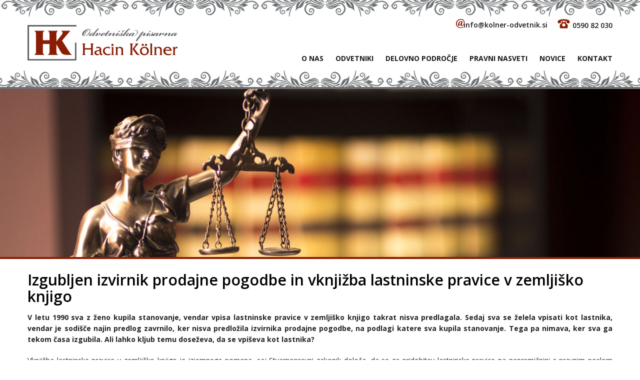

--- FILE ---
content_type: text/html; charset=UTF-8
request_url: https://www.kolner-odvetnik.si/2012/10/izgubljen-izvirnik-prodajne-pogodbe-in-vknjizba-lastninske-pravice-v-zemljisko-knjigo/
body_size: 10421
content:
<!DOCTYPE html>
<html lang="sl-SI">
    <head>
        <meta charset="UTF-8"> 
        <meta name="viewport" content="width=device-width, initial-scale=1">
        <link rel="profile" href="https://gmpg.org/xfn/11">
        <link rel="pingback" href="https://www.kolner-odvetnik.si/xmlrpc.php">
        <!--[if lt IE 9]>
                <script src="https://www.kolner-odvetnik.si/wp-content/themes/hacinkolner/js/html5.js"></script>
        <![endif]-->
		<link rel="icon" href="/favicon.ico" type="image/x-icon" />
		<link href="https://fonts.googleapis.com/css?family=Open+Sans:400,600,700&amp;subset=latin-ext" rel="stylesheet">
        <link rel="apple-touch-icon" sizes="57x57" href="/favicon/apple-icon-57x57.png">
		<link rel="apple-touch-icon" sizes="60x60" href="/favicon/apple-icon-60x60.png">
		<link rel="apple-touch-icon" sizes="72x72" href="/favicon/apple-icon-72x72.png">
		<link rel="apple-touch-icon" sizes="76x76" href="/favicon/apple-icon-76x76.png">
		<link rel="apple-touch-icon" sizes="114x114" href="/favicon/apple-icon-114x114.png">
		<link rel="apple-touch-icon" sizes="120x120" href="/favicon/apple-icon-120x120.png">
		<link rel="apple-touch-icon" sizes="144x144" href="/favicon/apple-icon-144x144.png">
		<link rel="apple-touch-icon" sizes="152x152" href="/favicon/apple-icon-152x152.png">
		<link rel="apple-touch-icon" sizes="180x180" href="/favicon/apple-icon-180x180.png">
		<link rel="icon" type="image/png" sizes="192x192"  href="/favicon/android-icon-192x192.png">
		<link rel="icon" type="image/png" sizes="32x32" href="/favicon/favicon-32x32.png">
		<link rel="icon" type="image/png" sizes="96x96" href="/favicon/favicon-96x96.png">
		<link rel="icon" type="image/png" sizes="16x16" href="/favicon/favicon-16x16.png">
		<link rel="manifest" href="/favicon/manifest.json">
		<meta name="msapplication-TileColor" content="#ffffff">
		<meta name="msapplication-TileImage" content="/favicon/ms-icon-144x144.png">
		<meta name="theme-color" content="#ffffff">
        
<!-- MapPress Easy Google Maps Version:2.95.3 (https://www.mappresspro.com) -->
<title>Izgubljen izvirnik prodajne pogodbe in vknjižba lastninske pravice v zemljiško knjigo &#8211; kolner-odvetnik.si</title>
<meta name='robots' content='max-image-preview:large' />
	<style>img:is([sizes="auto" i], [sizes^="auto," i]) { contain-intrinsic-size: 3000px 1500px }</style>
	<link rel="alternate" type="application/rss+xml" title="kolner-odvetnik.si &raquo; Vir" href="https://www.kolner-odvetnik.si/feed/" />
<link rel="alternate" type="application/rss+xml" title="kolner-odvetnik.si &raquo; Vir komentarjev" href="https://www.kolner-odvetnik.si/comments/feed/" />
<script type="text/javascript">
/* <![CDATA[ */
window._wpemojiSettings = {"baseUrl":"https:\/\/s.w.org\/images\/core\/emoji\/16.0.1\/72x72\/","ext":".png","svgUrl":"https:\/\/s.w.org\/images\/core\/emoji\/16.0.1\/svg\/","svgExt":".svg","source":{"concatemoji":"https:\/\/www.kolner-odvetnik.si\/wp-includes\/js\/wp-emoji-release.min.js?ver=6.8.3"}};
/*! This file is auto-generated */
!function(s,n){var o,i,e;function c(e){try{var t={supportTests:e,timestamp:(new Date).valueOf()};sessionStorage.setItem(o,JSON.stringify(t))}catch(e){}}function p(e,t,n){e.clearRect(0,0,e.canvas.width,e.canvas.height),e.fillText(t,0,0);var t=new Uint32Array(e.getImageData(0,0,e.canvas.width,e.canvas.height).data),a=(e.clearRect(0,0,e.canvas.width,e.canvas.height),e.fillText(n,0,0),new Uint32Array(e.getImageData(0,0,e.canvas.width,e.canvas.height).data));return t.every(function(e,t){return e===a[t]})}function u(e,t){e.clearRect(0,0,e.canvas.width,e.canvas.height),e.fillText(t,0,0);for(var n=e.getImageData(16,16,1,1),a=0;a<n.data.length;a++)if(0!==n.data[a])return!1;return!0}function f(e,t,n,a){switch(t){case"flag":return n(e,"\ud83c\udff3\ufe0f\u200d\u26a7\ufe0f","\ud83c\udff3\ufe0f\u200b\u26a7\ufe0f")?!1:!n(e,"\ud83c\udde8\ud83c\uddf6","\ud83c\udde8\u200b\ud83c\uddf6")&&!n(e,"\ud83c\udff4\udb40\udc67\udb40\udc62\udb40\udc65\udb40\udc6e\udb40\udc67\udb40\udc7f","\ud83c\udff4\u200b\udb40\udc67\u200b\udb40\udc62\u200b\udb40\udc65\u200b\udb40\udc6e\u200b\udb40\udc67\u200b\udb40\udc7f");case"emoji":return!a(e,"\ud83e\udedf")}return!1}function g(e,t,n,a){var r="undefined"!=typeof WorkerGlobalScope&&self instanceof WorkerGlobalScope?new OffscreenCanvas(300,150):s.createElement("canvas"),o=r.getContext("2d",{willReadFrequently:!0}),i=(o.textBaseline="top",o.font="600 32px Arial",{});return e.forEach(function(e){i[e]=t(o,e,n,a)}),i}function t(e){var t=s.createElement("script");t.src=e,t.defer=!0,s.head.appendChild(t)}"undefined"!=typeof Promise&&(o="wpEmojiSettingsSupports",i=["flag","emoji"],n.supports={everything:!0,everythingExceptFlag:!0},e=new Promise(function(e){s.addEventListener("DOMContentLoaded",e,{once:!0})}),new Promise(function(t){var n=function(){try{var e=JSON.parse(sessionStorage.getItem(o));if("object"==typeof e&&"number"==typeof e.timestamp&&(new Date).valueOf()<e.timestamp+604800&&"object"==typeof e.supportTests)return e.supportTests}catch(e){}return null}();if(!n){if("undefined"!=typeof Worker&&"undefined"!=typeof OffscreenCanvas&&"undefined"!=typeof URL&&URL.createObjectURL&&"undefined"!=typeof Blob)try{var e="postMessage("+g.toString()+"("+[JSON.stringify(i),f.toString(),p.toString(),u.toString()].join(",")+"));",a=new Blob([e],{type:"text/javascript"}),r=new Worker(URL.createObjectURL(a),{name:"wpTestEmojiSupports"});return void(r.onmessage=function(e){c(n=e.data),r.terminate(),t(n)})}catch(e){}c(n=g(i,f,p,u))}t(n)}).then(function(e){for(var t in e)n.supports[t]=e[t],n.supports.everything=n.supports.everything&&n.supports[t],"flag"!==t&&(n.supports.everythingExceptFlag=n.supports.everythingExceptFlag&&n.supports[t]);n.supports.everythingExceptFlag=n.supports.everythingExceptFlag&&!n.supports.flag,n.DOMReady=!1,n.readyCallback=function(){n.DOMReady=!0}}).then(function(){return e}).then(function(){var e;n.supports.everything||(n.readyCallback(),(e=n.source||{}).concatemoji?t(e.concatemoji):e.wpemoji&&e.twemoji&&(t(e.twemoji),t(e.wpemoji)))}))}((window,document),window._wpemojiSettings);
/* ]]> */
</script>
<style id='wp-emoji-styles-inline-css' type='text/css'>

	img.wp-smiley, img.emoji {
		display: inline !important;
		border: none !important;
		box-shadow: none !important;
		height: 1em !important;
		width: 1em !important;
		margin: 0 0.07em !important;
		vertical-align: -0.1em !important;
		background: none !important;
		padding: 0 !important;
	}
</style>
<link rel='stylesheet' id='wp-block-library-css' href='https://www.kolner-odvetnik.si/wp-includes/css/dist/block-library/style.min.css?ver=6.8.3' type='text/css' media='all' />
<style id='classic-theme-styles-inline-css' type='text/css'>
/*! This file is auto-generated */
.wp-block-button__link{color:#fff;background-color:#32373c;border-radius:9999px;box-shadow:none;text-decoration:none;padding:calc(.667em + 2px) calc(1.333em + 2px);font-size:1.125em}.wp-block-file__button{background:#32373c;color:#fff;text-decoration:none}
</style>
<link rel='stylesheet' id='mappress-leaflet-css' href='https://www.kolner-odvetnik.si/wp-content/plugins/mappress-google-maps-for-wordpress/lib/leaflet/leaflet.css?ver=1.7.1' type='text/css' media='all' />
<link rel='stylesheet' id='mappress-css' href='https://www.kolner-odvetnik.si/wp-content/plugins/mappress-google-maps-for-wordpress/css/mappress.css?ver=2.95.3' type='text/css' media='all' />
<style id='global-styles-inline-css' type='text/css'>
:root{--wp--preset--aspect-ratio--square: 1;--wp--preset--aspect-ratio--4-3: 4/3;--wp--preset--aspect-ratio--3-4: 3/4;--wp--preset--aspect-ratio--3-2: 3/2;--wp--preset--aspect-ratio--2-3: 2/3;--wp--preset--aspect-ratio--16-9: 16/9;--wp--preset--aspect-ratio--9-16: 9/16;--wp--preset--color--black: #000000;--wp--preset--color--cyan-bluish-gray: #abb8c3;--wp--preset--color--white: #ffffff;--wp--preset--color--pale-pink: #f78da7;--wp--preset--color--vivid-red: #cf2e2e;--wp--preset--color--luminous-vivid-orange: #ff6900;--wp--preset--color--luminous-vivid-amber: #fcb900;--wp--preset--color--light-green-cyan: #7bdcb5;--wp--preset--color--vivid-green-cyan: #00d084;--wp--preset--color--pale-cyan-blue: #8ed1fc;--wp--preset--color--vivid-cyan-blue: #0693e3;--wp--preset--color--vivid-purple: #9b51e0;--wp--preset--gradient--vivid-cyan-blue-to-vivid-purple: linear-gradient(135deg,rgba(6,147,227,1) 0%,rgb(155,81,224) 100%);--wp--preset--gradient--light-green-cyan-to-vivid-green-cyan: linear-gradient(135deg,rgb(122,220,180) 0%,rgb(0,208,130) 100%);--wp--preset--gradient--luminous-vivid-amber-to-luminous-vivid-orange: linear-gradient(135deg,rgba(252,185,0,1) 0%,rgba(255,105,0,1) 100%);--wp--preset--gradient--luminous-vivid-orange-to-vivid-red: linear-gradient(135deg,rgba(255,105,0,1) 0%,rgb(207,46,46) 100%);--wp--preset--gradient--very-light-gray-to-cyan-bluish-gray: linear-gradient(135deg,rgb(238,238,238) 0%,rgb(169,184,195) 100%);--wp--preset--gradient--cool-to-warm-spectrum: linear-gradient(135deg,rgb(74,234,220) 0%,rgb(151,120,209) 20%,rgb(207,42,186) 40%,rgb(238,44,130) 60%,rgb(251,105,98) 80%,rgb(254,248,76) 100%);--wp--preset--gradient--blush-light-purple: linear-gradient(135deg,rgb(255,206,236) 0%,rgb(152,150,240) 100%);--wp--preset--gradient--blush-bordeaux: linear-gradient(135deg,rgb(254,205,165) 0%,rgb(254,45,45) 50%,rgb(107,0,62) 100%);--wp--preset--gradient--luminous-dusk: linear-gradient(135deg,rgb(255,203,112) 0%,rgb(199,81,192) 50%,rgb(65,88,208) 100%);--wp--preset--gradient--pale-ocean: linear-gradient(135deg,rgb(255,245,203) 0%,rgb(182,227,212) 50%,rgb(51,167,181) 100%);--wp--preset--gradient--electric-grass: linear-gradient(135deg,rgb(202,248,128) 0%,rgb(113,206,126) 100%);--wp--preset--gradient--midnight: linear-gradient(135deg,rgb(2,3,129) 0%,rgb(40,116,252) 100%);--wp--preset--font-size--small: 13px;--wp--preset--font-size--medium: 20px;--wp--preset--font-size--large: 36px;--wp--preset--font-size--x-large: 42px;--wp--preset--spacing--20: 0.44rem;--wp--preset--spacing--30: 0.67rem;--wp--preset--spacing--40: 1rem;--wp--preset--spacing--50: 1.5rem;--wp--preset--spacing--60: 2.25rem;--wp--preset--spacing--70: 3.38rem;--wp--preset--spacing--80: 5.06rem;--wp--preset--shadow--natural: 6px 6px 9px rgba(0, 0, 0, 0.2);--wp--preset--shadow--deep: 12px 12px 50px rgba(0, 0, 0, 0.4);--wp--preset--shadow--sharp: 6px 6px 0px rgba(0, 0, 0, 0.2);--wp--preset--shadow--outlined: 6px 6px 0px -3px rgba(255, 255, 255, 1), 6px 6px rgba(0, 0, 0, 1);--wp--preset--shadow--crisp: 6px 6px 0px rgba(0, 0, 0, 1);}:where(.is-layout-flex){gap: 0.5em;}:where(.is-layout-grid){gap: 0.5em;}body .is-layout-flex{display: flex;}.is-layout-flex{flex-wrap: wrap;align-items: center;}.is-layout-flex > :is(*, div){margin: 0;}body .is-layout-grid{display: grid;}.is-layout-grid > :is(*, div){margin: 0;}:where(.wp-block-columns.is-layout-flex){gap: 2em;}:where(.wp-block-columns.is-layout-grid){gap: 2em;}:where(.wp-block-post-template.is-layout-flex){gap: 1.25em;}:where(.wp-block-post-template.is-layout-grid){gap: 1.25em;}.has-black-color{color: var(--wp--preset--color--black) !important;}.has-cyan-bluish-gray-color{color: var(--wp--preset--color--cyan-bluish-gray) !important;}.has-white-color{color: var(--wp--preset--color--white) !important;}.has-pale-pink-color{color: var(--wp--preset--color--pale-pink) !important;}.has-vivid-red-color{color: var(--wp--preset--color--vivid-red) !important;}.has-luminous-vivid-orange-color{color: var(--wp--preset--color--luminous-vivid-orange) !important;}.has-luminous-vivid-amber-color{color: var(--wp--preset--color--luminous-vivid-amber) !important;}.has-light-green-cyan-color{color: var(--wp--preset--color--light-green-cyan) !important;}.has-vivid-green-cyan-color{color: var(--wp--preset--color--vivid-green-cyan) !important;}.has-pale-cyan-blue-color{color: var(--wp--preset--color--pale-cyan-blue) !important;}.has-vivid-cyan-blue-color{color: var(--wp--preset--color--vivid-cyan-blue) !important;}.has-vivid-purple-color{color: var(--wp--preset--color--vivid-purple) !important;}.has-black-background-color{background-color: var(--wp--preset--color--black) !important;}.has-cyan-bluish-gray-background-color{background-color: var(--wp--preset--color--cyan-bluish-gray) !important;}.has-white-background-color{background-color: var(--wp--preset--color--white) !important;}.has-pale-pink-background-color{background-color: var(--wp--preset--color--pale-pink) !important;}.has-vivid-red-background-color{background-color: var(--wp--preset--color--vivid-red) !important;}.has-luminous-vivid-orange-background-color{background-color: var(--wp--preset--color--luminous-vivid-orange) !important;}.has-luminous-vivid-amber-background-color{background-color: var(--wp--preset--color--luminous-vivid-amber) !important;}.has-light-green-cyan-background-color{background-color: var(--wp--preset--color--light-green-cyan) !important;}.has-vivid-green-cyan-background-color{background-color: var(--wp--preset--color--vivid-green-cyan) !important;}.has-pale-cyan-blue-background-color{background-color: var(--wp--preset--color--pale-cyan-blue) !important;}.has-vivid-cyan-blue-background-color{background-color: var(--wp--preset--color--vivid-cyan-blue) !important;}.has-vivid-purple-background-color{background-color: var(--wp--preset--color--vivid-purple) !important;}.has-black-border-color{border-color: var(--wp--preset--color--black) !important;}.has-cyan-bluish-gray-border-color{border-color: var(--wp--preset--color--cyan-bluish-gray) !important;}.has-white-border-color{border-color: var(--wp--preset--color--white) !important;}.has-pale-pink-border-color{border-color: var(--wp--preset--color--pale-pink) !important;}.has-vivid-red-border-color{border-color: var(--wp--preset--color--vivid-red) !important;}.has-luminous-vivid-orange-border-color{border-color: var(--wp--preset--color--luminous-vivid-orange) !important;}.has-luminous-vivid-amber-border-color{border-color: var(--wp--preset--color--luminous-vivid-amber) !important;}.has-light-green-cyan-border-color{border-color: var(--wp--preset--color--light-green-cyan) !important;}.has-vivid-green-cyan-border-color{border-color: var(--wp--preset--color--vivid-green-cyan) !important;}.has-pale-cyan-blue-border-color{border-color: var(--wp--preset--color--pale-cyan-blue) !important;}.has-vivid-cyan-blue-border-color{border-color: var(--wp--preset--color--vivid-cyan-blue) !important;}.has-vivid-purple-border-color{border-color: var(--wp--preset--color--vivid-purple) !important;}.has-vivid-cyan-blue-to-vivid-purple-gradient-background{background: var(--wp--preset--gradient--vivid-cyan-blue-to-vivid-purple) !important;}.has-light-green-cyan-to-vivid-green-cyan-gradient-background{background: var(--wp--preset--gradient--light-green-cyan-to-vivid-green-cyan) !important;}.has-luminous-vivid-amber-to-luminous-vivid-orange-gradient-background{background: var(--wp--preset--gradient--luminous-vivid-amber-to-luminous-vivid-orange) !important;}.has-luminous-vivid-orange-to-vivid-red-gradient-background{background: var(--wp--preset--gradient--luminous-vivid-orange-to-vivid-red) !important;}.has-very-light-gray-to-cyan-bluish-gray-gradient-background{background: var(--wp--preset--gradient--very-light-gray-to-cyan-bluish-gray) !important;}.has-cool-to-warm-spectrum-gradient-background{background: var(--wp--preset--gradient--cool-to-warm-spectrum) !important;}.has-blush-light-purple-gradient-background{background: var(--wp--preset--gradient--blush-light-purple) !important;}.has-blush-bordeaux-gradient-background{background: var(--wp--preset--gradient--blush-bordeaux) !important;}.has-luminous-dusk-gradient-background{background: var(--wp--preset--gradient--luminous-dusk) !important;}.has-pale-ocean-gradient-background{background: var(--wp--preset--gradient--pale-ocean) !important;}.has-electric-grass-gradient-background{background: var(--wp--preset--gradient--electric-grass) !important;}.has-midnight-gradient-background{background: var(--wp--preset--gradient--midnight) !important;}.has-small-font-size{font-size: var(--wp--preset--font-size--small) !important;}.has-medium-font-size{font-size: var(--wp--preset--font-size--medium) !important;}.has-large-font-size{font-size: var(--wp--preset--font-size--large) !important;}.has-x-large-font-size{font-size: var(--wp--preset--font-size--x-large) !important;}
:where(.wp-block-post-template.is-layout-flex){gap: 1.25em;}:where(.wp-block-post-template.is-layout-grid){gap: 1.25em;}
:where(.wp-block-columns.is-layout-flex){gap: 2em;}:where(.wp-block-columns.is-layout-grid){gap: 2em;}
:root :where(.wp-block-pullquote){font-size: 1.5em;line-height: 1.6;}
</style>
<link rel='stylesheet' id='contact-form-7-css' href='https://www.kolner-odvetnik.si/wp-content/plugins/contact-form-7/includes/css/styles.css?ver=6.1.4' type='text/css' media='all' />
<link rel='stylesheet' id='easingslider-css' href='https://www.kolner-odvetnik.si/wp-content/plugins/easing-slider/assets/css/public.min.css?ver=3.0.8' type='text/css' media='all' />
<link rel='stylesheet' id='hacinkolner-bootstrap-css' href='https://www.kolner-odvetnik.si/wp-content/themes/hacinkolner/css/bootstrap.css?ver=6.8.3' type='text/css' media='all' />
<link rel='stylesheet' id='hacinkolner-font-awesome-css' href='https://www.kolner-odvetnik.si/wp-content/themes/hacinkolner/css/font-awesome.css?ver=6.8.3' type='text/css' media='all' />
<link rel='stylesheet' id='hacinkolner-style-css' href='https://www.kolner-odvetnik.si/wp-content/themes/hacinkolner/style.css?ver=6.8.3' type='text/css' media='all' />
<script type="text/javascript" src="https://www.kolner-odvetnik.si/wp-includes/js/jquery/jquery.min.js?ver=3.7.1" id="jquery-core-js"></script>
<script type="text/javascript" src="https://www.kolner-odvetnik.si/wp-includes/js/jquery/jquery-migrate.min.js?ver=3.4.1" id="jquery-migrate-js"></script>
<script type="text/javascript" src="https://www.kolner-odvetnik.si/wp-content/plugins/easing-slider/assets/js/public.min.js?ver=3.0.8" id="easingslider-js"></script>
<script type="text/javascript" src="https://www.kolner-odvetnik.si/wp-content/themes/hacinkolner/js/bootstrap.js?ver=6.8.3" id="hacinkolner-bootstrap-js"></script>
<script type="text/javascript" src="https://www.kolner-odvetnik.si/wp-content/themes/hacinkolner/js/default.js?ver=6.8.3" id="hacinkolner-default-js"></script>
<script type="text/javascript" src="https://www.kolner-odvetnik.si/wp-includes/js/imagesloaded.min.js?ver=5.0.0" id="imagesloaded-js"></script>
<script type="text/javascript" src="https://www.kolner-odvetnik.si/wp-includes/js/masonry.min.js?ver=4.2.2" id="masonry-js"></script>
<script type="text/javascript" src="https://www.kolner-odvetnik.si/wp-includes/js/jquery/jquery.masonry.min.js?ver=3.1.2b" id="jquery-masonry-js"></script>
<script type="text/javascript" src="https://www.kolner-odvetnik.si/wp-content/themes/hacinkolner/js/base.js?ver=6.8.3" id="hacinkolner-base-js"></script>
<link rel="https://api.w.org/" href="https://www.kolner-odvetnik.si/wp-json/" /><link rel="alternate" title="JSON" type="application/json" href="https://www.kolner-odvetnik.si/wp-json/wp/v2/posts/359" /><link rel="EditURI" type="application/rsd+xml" title="RSD" href="https://www.kolner-odvetnik.si/xmlrpc.php?rsd" />
<meta name="generator" content="WordPress 6.8.3" />
<link rel="canonical" href="https://www.kolner-odvetnik.si/2012/10/izgubljen-izvirnik-prodajne-pogodbe-in-vknjizba-lastninske-pravice-v-zemljisko-knjigo/" />
<link rel='shortlink' href='https://www.kolner-odvetnik.si/?p=359' />
<link rel="alternate" title="oEmbed (JSON)" type="application/json+oembed" href="https://www.kolner-odvetnik.si/wp-json/oembed/1.0/embed?url=https%3A%2F%2Fwww.kolner-odvetnik.si%2F2012%2F10%2Fizgubljen-izvirnik-prodajne-pogodbe-in-vknjizba-lastninske-pravice-v-zemljisko-knjigo%2F" />
<link rel="alternate" title="oEmbed (XML)" type="text/xml+oembed" href="https://www.kolner-odvetnik.si/wp-json/oembed/1.0/embed?url=https%3A%2F%2Fwww.kolner-odvetnik.si%2F2012%2F10%2Fizgubljen-izvirnik-prodajne-pogodbe-in-vknjizba-lastninske-pravice-v-zemljisko-knjigo%2F&#038;format=xml" />
<style>
		#category-posts-2-internal .cat-post-thumbnail .cat-post-crop img {height: 200px;}
#category-posts-2-internal .cat-post-thumbnail .cat-post-crop img {width: 200px;}
#category-posts-2-internal .cat-post-thumbnail .cat-post-crop img {object-fit: cover; max-width: 100%; display: block;}
#category-posts-2-internal .cat-post-thumbnail .cat-post-crop-not-supported img {width: 100%;}
#category-posts-2-internal .cat-post-thumbnail {max-width:100%;}
#category-posts-2-internal .cat-post-item img {margin: initial;}
</style>
		<style> .home-image-section { background :url(''); } </style>        <style type="text/css" id="hacinkolner-header-css">
                        .site-title a {
                    color: #ffffff;
                }
                </style>
    <style type="text/css" id="custom-background-css">
body.custom-background { background-color: #ffffff; }
</style>
	    </head>
    <body class="wp-singular post-template-default single single-post postid-359 single-format-standard custom-background wp-theme-hacinkolner">
        <header class="header">
			<div class="top-h">
			</div>
            <div class="bottom-header">
                <div class="container theme-container">
					<div class="col-md-2 col-sm-7 kontakt">
						<div class="callus-part">
							<p class="top-header-phone">
								0590 82 030
							</p>
						</div>
						<div class="social-part">
							<p class="top-header-email">
								<a href="mailto:info@kolner-odvetnik.si">info@kolner-odvetnik.si</a>
							</p>
						</div>
					</div>
                    <div class="col-md-3 theme-logo">
                   		<a href="https://www.kolner-odvetnik.si/"><img src="https://www.kolner-odvetnik.si/wp-content/themes/hacinkolner/images/logo-hk.jpg" alt="Izgubljen izvirnik prodajne pogodbe in vknjižba lastninske pravice v zemljiško knjigo" class="img-responsive" /></a>
                    </div>
                    <div class="col-md-9 header-navigation">
                        <div class="navbar-header">
                            <button type="button" class="navbar-toggle navbar-toggle-top sort-menu-icon collapsed" data-toggle="collapse" data-target=".navbar-collapse">
                                <span class="sr-only"></span> 
                                <span class="icon-bar"></span> 
                                <span class="icon-bar"></span> 
                                <span class="icon-bar"></span>
                            </button>
                        </div>
                        <div id="example-navbar-collapse" class="theme-nav navbar-collapse collapse"><ul id="menu-glavni" class="menu"><li id="menu-item-948" class="menu-item menu-item-type-post_type menu-item-object-page menu-item-home menu-item-948"><a href="https://www.kolner-odvetnik.si/">O NAS</a></li>
<li id="menu-item-1205" class="menu-item menu-item-type-post_type menu-item-object-page menu-item-has-children menu-item-1205"><a href="https://www.kolner-odvetnik.si/odvetniki/">Odvetniki</a>
<ul class="sub-menu">
	<li id="menu-item-1207" class="menu-item menu-item-type-post_type menu-item-object-page menu-item-1207"><a href="https://www.kolner-odvetnik.si/odvetniki/odvetnica-mag-irena-hacin-kolner/">mag. Irena Hacin Kölner, odvetnica &#8211; specialistka civilnega in gospodarskega prava</a></li>
	<li id="menu-item-1206" class="menu-item menu-item-type-post_type menu-item-object-page menu-item-1206"><a href="https://www.kolner-odvetnik.si/odvetniki/odvetnik-lenart-cvirn/">Odvetnik Lenart Cvirn</a></li>
</ul>
</li>
<li id="menu-item-1025" class="dp menu-item menu-item-type-custom menu-item-object-custom menu-item-has-children menu-item-1025"><a>Delovno področje</a>
<ul class="sub-menu">
	<li id="menu-item-71" class="menu-item menu-item-type-post_type menu-item-object-page menu-item-71"><a href="https://www.kolner-odvetnik.si/delovno-podrocje/dedovanje/">Dedovanje, oporoka in nujni dedni delež – pravni nasveti za mirno prihodnost</a></li>
	<li id="menu-item-70" class="menu-item menu-item-type-post_type menu-item-object-page menu-item-70"><a href="https://www.kolner-odvetnik.si/delovno-podrocje/delovna-razmerja/">Delovna razmerja</a></li>
	<li id="menu-item-464" class="menu-item menu-item-type-post_type menu-item-object-page menu-item-464"><a href="https://www.kolner-odvetnik.si/delovno-podrocje/etazna-lastnina/">Etažna lastnina in zemljiška knjiga</a></li>
	<li id="menu-item-74" class="menu-item menu-item-type-post_type menu-item-object-page menu-item-74"><a href="https://www.kolner-odvetnik.si/delovno-podrocje/gospodarsko-pravo/">Gospodarsko pravo</a></li>
	<li id="menu-item-69" class="menu-item menu-item-type-post_type menu-item-object-page menu-item-69"><a href="https://www.kolner-odvetnik.si/delovno-podrocje/izvrsilno-pravo/">Izvršilno pravo</a></li>
	<li id="menu-item-72" class="menu-item menu-item-type-post_type menu-item-object-page menu-item-72"><a href="https://www.kolner-odvetnik.si/delovno-podrocje/odskodnina/">Odškodnina in druga civilna razmerja</a></li>
	<li id="menu-item-73" class="menu-item menu-item-type-post_type menu-item-object-page menu-item-73"><a href="https://www.kolner-odvetnik.si/delovno-podrocje/pogodbeno-pravo/">Pogodbeno pravo</a></li>
	<li id="menu-item-465" class="menu-item menu-item-type-post_type menu-item-object-page menu-item-465"><a href="https://www.kolner-odvetnik.si/delovno-podrocje/razveza-zakonske-zveze/">Razveza zakonske zveze</a></li>
	<li id="menu-item-68" class="menu-item menu-item-type-post_type menu-item-object-page menu-item-68"><a href="https://www.kolner-odvetnik.si/delovno-podrocje/upravno-pravo/">Stvarno pravo</a></li>
</ul>
</li>
<li id="menu-item-950" class="pravni-nasveti menu-item menu-item-type-taxonomy menu-item-object-category current-post-ancestor current-menu-parent current-post-parent menu-item-950"><a href="https://www.kolner-odvetnik.si/odvetnik/pravni-nasveti/">Pravni nasveti</a></li>
<li id="menu-item-1026" class="menu-item menu-item-type-taxonomy menu-item-object-category menu-item-1026"><a href="https://www.kolner-odvetnik.si/odvetnik/novice/">Novice</a></li>
<li id="menu-item-949" class="zadnji menu-item menu-item-type-post_type menu-item-object-page menu-item-949"><a href="https://www.kolner-odvetnik.si/kontakt/">Kontakt</a></li>
</ul></div>                    </div>
                </div>
			</div>
        </header>
        		<div class="theme-banner">
			<div id="myCarousel" class="carousel slide carousel-fade">
				<div class="carousel-inner">
					<style type="text/css">.easingslider-1033 { width: 100%; }.easingslider-1033 .easingslider-fade-in, .easingslider-fade-out { -webkit-animation-duration: 1000ms; -moz-animation-duration: 1000ms; animation-duration: 1000ms; }</style><script type="text/javascript">window.EasingSlider1033 = {"width":1920,"height":514,"singleItem":true,"items":1,"itemsDesktop":false,"itemsDesktopSmall":false,"itemsTablet":false,"itemsTabletSmall":false,"itemsMobile":false,"responsive":true,"lazyLoad":true,"autoPlay":10000,"slideSpeed":1000,"navigation":false,"navigationText":["",""],"pagination":true,"autoHeight":true,"mouseDrag":false,"touchDrag":false,"addClassActive":true,"transitionStyle":"fade"};</script><div data-id="1033" class="easingslider easingslider-1033 easingslider-container easingslider-full-width easingslider-auto-height easingslider-pagination-hover easingslider-pagination-inside easingslider-pagination-bottom-center"><div class="easingslider-slide"><img src="https://www.kolner-odvetnik.si/wp-content/plugins/easing-slider/assets/images/placeholder-pixel.png" data-src="https://www.kolner-odvetnik.si/wp-content/uploads/2017/09/slide-2.jpg" alt="" title="" class="easingslider-image easingslider-lazy" /></div><div class="easingslider-slide"><img src="https://www.kolner-odvetnik.si/wp-content/plugins/easing-slider/assets/images/placeholder-pixel.png" data-src="https://www.kolner-odvetnik.si/wp-content/uploads/2017/09/slide-3.jpg" alt="" title="" class="easingslider-image easingslider-lazy" /></div><div class="easingslider-slide"><img src="https://www.kolner-odvetnik.si/wp-content/plugins/easing-slider/assets/images/placeholder-pixel.png" data-src="https://www.kolner-odvetnik.si/wp-content/uploads/2017/09/slide-4.jpg" alt="" title="" class="easingslider-image easingslider-lazy" /></div><div class="easingslider-slide"><img src="https://www.kolner-odvetnik.si/wp-content/plugins/easing-slider/assets/images/placeholder-pixel.png" data-src="https://www.kolner-odvetnik.si/wp-content/uploads/2017/09/slide-1.jpg" alt="" title="" class="easingslider-image easingslider-lazy" /></div></div>				</div>
			</div> 
		</div><!--section start-->
<section class="section-main">
    <div class="breadcrumb-bg">
        <div class="container theme-container">
            <div class="site-breadcrumb">
                <div class="home-title">
                    <h2><span>Izgubljen izvirnik prodajne pogodbe in vknjižba lastninske pravice v zemljiško knjigo</span></h2>
                </div>
            </div>
        </div>
    </div>
    <!--single post start-->
    <div class="container theme-container">
        <div class="page-article">
            <div class="row">
                <div id="post-359" class="col-md-12 post-359 post type-post status-publish format-standard hentry category-delovno-podrocje category-etazna-lastnina-in-zemljiska-knjiga category-pogodbeno-pravo category-pravni-nasveti">
                                            <div class="our-latest-box single-blog-page">
                            <div class="latest-blog-img">
                                <div class="inner-grid">
                                     
                                </div>	
                                <div class="latest-blog-inner">
                                    <p><strong>V letu 1990 sva z ženo kupila stanovanje, vendar vpisa lastninske pravice v zemljiško knjigo takrat nisva predlagala. Sedaj sva se želela vpisati kot lastnika, vendar je sodišče najin predlog zavrnilo, ker nisva predložila izvirnika prodajne pogodbe, na podlagi katere sva kupila stanovanje. Tega pa nimava, ker sva ga tekom časa izgubila. Ali lahko kljub temu doseževa, da se vpiševa kot lastnika?<span id="more-359"></span></strong></p>
<p>Vknjižba lastninske pravice v zemljiško knjigo je izjemnega pomena, saj Stvarnopravni zakonik določa, da se za pridobitev lastninske pravice na nepremičnini s pravnim poslom (prodajna pogodba, darilna pogodba itd.) zahteva vpis v zemljiško knjigo. Vpis v zemljiško knjigo se opravi na podlagi listine, ki vsebuje zemljiškoknjižno dovolilo (49. člen SPZ). <strong>Pravnoformalno zato na podlagi sklenjene prodajne pogodbe, ki vsebuje zemljiškoknjižno dovolilo, postanete lastnik nepremičnine šele z vpisom v zemljiško knjigo.</strong> Pri tem mora biti zemljiškoknjižno dovolilo overjeno. Glede na to, da je bilo v praksi zemljiškoknjižno dovolilo skoraj vedno vključeno v samo prodajno pogodbo, to pomeni, da mora biti na sami prodajni pogodbi overjen podpis osebe, ki prenaša lastninsko pravico. Sodišče vknjižbo opravi na podlagi izvirnika takšne prodajne pogodbe. V primeru, da ste ga izgubili je rešitev vaše težave odvisna od tega ali imate vsaj kopijo prodajne pogodbe in ali prodajalec, ki je vpisan v zemljiški knjigi ali njegov pravni naslednik še obstajata. V primeru, da je temu tako, vam zakon omogoča, da <strong>vknjižbo lastninske pravice v vašo korist dosežete tudi na podlagi listine, ki bo vsebovala izjavo osebe, ki je vknjižena kot lastnik, da zaradi uskladitve zemljiškoknjižnega stanja z dejanskim ali zaradi nadomestitve izgubljenih izvirnikov listin dovoljuje vpis lastninske pravice v korist druge osebe.</strong> <strong>Podpis nekdanjega lastnika na tej listini mora biti overjen, ni pa ji potrebno prilagati izvirnika ali prepisa prodajne pogodbe iz leta 1990.</strong> V primeru, da ne obstoji niti nekdanji lastnik niti njegov pravni prednik (dedič) potem boste vknjižbo vaše lastninske pravice lahko dosegli v postopku vzpostavitve zemljiškoknjižne listine, o katerem bomo pisali v eni izmed prihodnjih številk.</p>
<p style="text-align: justify;"><em><strong>Opozorilo:</strong> Objavljeni pravni nasvet obravnava izključno dejansko stanje, ki je zajeto v posameznem vprašanju. Pravni nasvet je informativne narave in avtor zanj ne odgovarja. Ker si niti dve dejanski stanji nista povsem enaki, svetujemo, da za nasvet v zvezi z vašo pravno situacijo zaprosite pravnega strokovnjaka, potem ko ste mu natančno obrazložili vaš primer.</em></p>
                                </div>                                    
                            </div>
                        </div>
                        <div class="col-md-12 site-pagination no-padding">
                            <div class="site-pagination">
                                
	<nav class="navigation post-navigation" aria-label="Prispevki">
		<h2 class="screen-reader-text">Navigacija prispevka</h2>
		<div class="nav-links"><div class="nav-previous"><a href="https://www.kolner-odvetnik.si/2012/10/zavarovanje-zapustnikovega-premozenja/" rel="prev"><span class="page-numbers nex"> Zavarovanje zapustnikovega premoženja </span></a></div><div class="nav-next"><a href="https://www.kolner-odvetnik.si/2012/10/izbris-stare-hipoteke-iz-zemljiske-knjige/" rel="next"><span class="page-numbers pre"> Izbris stare hipoteke iz zemljiške knjige </span></a></div></div>
	</nav>                            </div>
                        <div class="comments-article">
        <div class="reply-box">
            </div>
</div>                        </div>
                                    </div>
            </div>
        </div>
    </div>
    <!--single post end-->
</section>
<!--section end-->
<div class="home-image-section">
		<div class="container theme-container">
			 
					<div class="prijava-novice-widget">
						<aside id="s2_form_widget-2" class="sidebar-widget widget s2_form_widget"><div class="sidebar-widget"><h3>Prijava na naše e-novice</h3></div><div class="article">Na začetku vsakega meseca objavimo vsaj en nov aktualni pravni nasvet. S prijavo na naše e-pravne novice ga bomo poslali tudi na vaš elektronski naslov.<form name="s2formwidget" method="post" action="https://www.kolner-odvetnik.si/prijava-in-odjava-iz-e-novic/"><input type="hidden" name="ip" value="3.17.75.179" /><span style="display:none !important"><label for="firstname">Leave This Blank:</label><input type="text" id="firstname" name="firstname" /><label for="lastname">Leave This Blank Too:</label><input type="text" id="lastname" name="lastname" /><label for="uri">Do Not Change This:</label><input type="text" id="uri" name="uri" value="http://" /></span><p><label for="s2email">Vaš e-naslov:</label><br><input type="email" name="email" id="s2email" value="Vnesi veljaven e-poštni naslov." size="28" onfocus="if (this.value === 'Vnesi veljaven e-poštni naslov.') {this.value = '';}" onblur="if (this.value === '') {this.value = 'Vnesi veljaven e-poštni naslov.';}" /></p><p><input type="submit" name="subscribe" value="Prijava" /></p></form>
</div></aside>					</div>
			 		</div>
</div>
<footer class="page-footer">
<div class="zemljevid-section">
	<div></div>
<mappress-map class='mapp-layout ' height='350px' initialopeninfo='true' layout='left' mapid='3' maptypeid='roadmap' name='mapp0' oid='10' otype='post' style='width: 100%;height: 350px;' width='100%' zoom='10'>

	<poi address='Žeje pri Komendi, 1218 Komenda, Slovenija' point='46.1912922,14.5209487' props='[]' title='Odvetniška pisarna Hacin Kölner, d.o.o.' viewport='46.1899432197,14.5195997197,46.1926411803,14.5222976803'>
		<p>Poslovna cona Žeje pri Komendi<br />Pod javorji 6<br />1218 Komenda<br />Slovenija</p>
	</poi>
</mappress-map>
</div>
    <div class="container theme-container">
        <div class="footer-bottom">
            <div class="row">
                <div class="col-md-12">
                    <p>Copyright 2026 © kolner-odvetnik.si. Vse pravice pridržane. | Oblikovanje spletne strani: Dija, d.o.o. | Izvedba <a href="http://www.utrdba.eu/" title="Oblikovanje in izdelava spletnih strani" target="_blank">Utrdba d.o.o.</a></p>
                </div> 
            </div> 
        </div>
    </div>
</footer>
<script type='text/html' class='mapp-tmpl' id='mapp-tmpl-map-item'><img class="mapp-icon" alt="" src="{{{poi.icon}}}"><div class="mapp-title">{{{poi.title}}}</div></script><script type='text/html' class='mapp-tmpl' id='mapp-tmpl-map-popup'><div class='mapp-title'>{{{poi.title}}}</div><div class='mapp-body'>{{{poi.body}}}{{{poi.dataTable}}}</div></script><script type='text/html' class='mapp-tmpl' id='mapp-tmpl-mashup-popup'><div class='mapp-title'><a href='{{{poi.url}}}' target='_blank'>{{{poi.title}}}</a></div><div class='mapp-body'>{{{poi.body}}}</div></script><script type='text/html' class='mapp-tmpl' id='mapp-tmpl-mashup-item'><img class="mapp-icon" alt="" src="{{{poi.icon}}}"><div class="mapp-title">{{{poi.title}}}</div></script><script type='text/html' class='mapp-tmpl' id='mapp-tmpl-user-mashup-item'><div class="mapp-title">{{{poi.name}}}</div></script><script type='text/html' class='mapp-tmpl' id='mapp-tmpl-user-mashup-popup'><div class='mapp-title'>{{{poi.name}}}</div><div class='mapp-body'><div>{{{poi.address}}}</div><div><a href='mailto://{{{poi.email}}}' target='_blank'>{{{poi.email}}}</a></div></div></script><script type="speculationrules">
{"prefetch":[{"source":"document","where":{"and":[{"href_matches":"\/*"},{"not":{"href_matches":["\/wp-*.php","\/wp-admin\/*","\/wp-content\/uploads\/*","\/wp-content\/*","\/wp-content\/plugins\/*","\/wp-content\/themes\/hacinkolner\/*","\/*\\?(.+)"]}},{"not":{"selector_matches":"a[rel~=\"nofollow\"]"}},{"not":{"selector_matches":".no-prefetch, .no-prefetch a"}}]},"eagerness":"conservative"}]}
</script>
<script type="text/javascript" src="https://www.kolner-odvetnik.si/wp-includes/js/dist/hooks.min.js?ver=4d63a3d491d11ffd8ac6" id="wp-hooks-js"></script>
<script type="text/javascript" src="https://www.kolner-odvetnik.si/wp-includes/js/dist/i18n.min.js?ver=5e580eb46a90c2b997e6" id="wp-i18n-js"></script>
<script type="text/javascript" id="wp-i18n-js-after">
/* <![CDATA[ */
wp.i18n.setLocaleData( { 'text direction\u0004ltr': [ 'ltr' ] } );
/* ]]> */
</script>
<script type="text/javascript" src="https://www.kolner-odvetnik.si/wp-content/plugins/contact-form-7/includes/swv/js/index.js?ver=6.1.4" id="swv-js"></script>
<script type="text/javascript" id="contact-form-7-js-before">
/* <![CDATA[ */
var wpcf7 = {
    "api": {
        "root": "https:\/\/www.kolner-odvetnik.si\/wp-json\/",
        "namespace": "contact-form-7\/v1"
    }
};
/* ]]> */
</script>
<script type="text/javascript" src="https://www.kolner-odvetnik.si/wp-content/plugins/contact-form-7/includes/js/index.js?ver=6.1.4" id="contact-form-7-js"></script>
<script type="text/javascript" src="https://www.kolner-odvetnik.si/wp-includes/js/comment-reply.min.js?ver=6.8.3" id="comment-reply-js" async="async" data-wp-strategy="async"></script>
<script type="text/javascript" src="https://www.kolner-odvetnik.si/wp-content/plugins/mappress-google-maps-for-wordpress/lib/leaflet/leaflet.js" id="mappress-leaflet-js"></script>
<script type="text/javascript" src="https://www.kolner-odvetnik.si/wp-content/plugins/mappress-google-maps-for-wordpress/lib/leaflet/togeojson.min.js" id="mappress-leaflet-togeojson-js"></script>
<script type="text/javascript" src="https://www.kolner-odvetnik.si/wp-includes/js/dist/vendor/react.min.js?ver=18.3.1.1" id="react-js"></script>
<script type="text/javascript" src="https://www.kolner-odvetnik.si/wp-includes/js/dist/vendor/react-dom.min.js?ver=18.3.1.1" id="react-dom-js"></script>
<script type="text/javascript" id="mappress-js-extra">
/* <![CDATA[ */
var mappl10n = {"delete_prompt":"Are you sure you want to delete?","options":{"admin":false,"adminurl":"https:\/\/www.kolner-odvetnik.si\/wp-admin\/","ajaxurl":"https:\/\/www.kolner-odvetnik.si\/wp-admin\/admin-ajax.php","apikey":"AIzaSyBezvVSwC_hrrBNYhHq9urQs00jK9Awg0M","baseurl":"https:\/\/www.kolner-odvetnik.si\/wp-content\/plugins\/mappress-google-maps-for-wordpress","blockCategory":"text","debug":null,"dev":false,"editurl":"https:\/\/www.kolner-odvetnik.si\/wp-admin\/post.php","iconsUrl":null,"isEditor":true,"isIE":false,"language":"sl","liq":null,"mapbox":"","nonce":"d1faed1ef2","oid":359,"otype":"post","pro":false,"ssl":true,"standardIcons":null,"standardIconsUrl":null,"tileService":null,"userStyles":[],"userIcons":null,"version":"2.95.3","tileProviders":{"mapbox":{"accessToken":"","attribution":["<a href=\"https:\/\/www.mapbox.com\/about\/maps\" target=\"_blank\">&copy; Mapbox<\/a>","<a href=\"https:\/\/www.openstreetmap.org\/about\/\" target=\"_blank\">&copy; OpenStreetMap<\/a>"],"url":"https:\/\/api.mapbox.com\/styles\/v1\/{user}\/{mapboxid}\/tiles\/256\/{z}\/{x}\/{y}{r}?access_token={accessToken}","zoomOffset":0},"osm":{"attribution":["<a href=\"https:\/\/openstreetmap.org\" target=\"_blank\">&copy; OpenStreetMap<\/a>"],"url":"https:\/\/{s}.tile.openstreetmap.org\/{z}\/{x}\/{y}.png"}},"standardStyles":[{"id":"osm","type":"standard","provider":"osm","name":"Streets"}],"alignment":"","clustering":false,"country":"","directions":"google","directionsList":false,"directionsPopup":true,"directionsServer":"https:\/\/maps.google.com","engine":"leaflet","filter":true,"filterMaps":false,"filtersOpen":false,"filtersPos":"top","geocoder":"nominatim","geolocate":false,"initialOpenInfo":false,"layout":"left","lineOpts":{"color":"blue","weight":3,"opacity":1},"mashupClick":"poi","menuControl":true,"mini":400,"poiList":false,"poiListKml":true,"poiListOpen":true,"poiListPageSize":20,"poiListViewport":false,"poiZoom":"2","radius":15,"scrollWheel":true,"search":true,"searchMaps":false,"size":"1","sizes":[{"width":300,"height":300},{"width":425,"height":350},{"width":640,"height":480}],"thumbHeight":64,"thumbWidth":64,"thumbs":true,"thumbsPopup":"left","tooltips":false,"units":"metric","userLocation":false}};
/* ]]> */
</script>
<script type="text/javascript" src="https://www.kolner-odvetnik.si/wp-content/plugins/mappress-google-maps-for-wordpress/build/index_mappress.js?ver=2.95.3" id="mappress-js"></script>
</body>
</html>

--- FILE ---
content_type: text/css
request_url: https://www.kolner-odvetnik.si/wp-content/themes/hacinkolner/style.css?ver=6.8.3
body_size: 9224
content:
/*

Theme Name: hacinkolner
Description: predloga za Odvetniško pisarno Hacin Kölner, d.o.o.
Version: 1.0
Author: Utrdba d.o.o.
Author URI: http://www.utrdba.eu

*/
/**dodan css**/
.listing-item, h1, h2, h3, h4, h5, a.latest-blog-title{
	 text-align: left;
}
.easingslider-pagination .easingslider-page span {
	background: url(images/nav-2.png) no-repeat;
}
.easingslider-pagination .easingslider-page.active span {
    background: url(images/nav.png) no-repeat;
}
.easingslider-pagination .easingslider-page {
	margin-right: 5px;
	margin-left: 5px;
}
.dp:hover{
	cursor: pointer;
}
.odvetnica-section .container{
	border-top: 1px solid #8a221b;
}
.odvetnica-section .sidebar-widget {
	padding: 0px 15px 15px 0px;
}
.kontakt{
	width: 50%;
	float: right;
	padding-right: 0px;
    padding-left: 0px;
}
.mapp-layout {
    border: 0px solid lightgray;
    margin: 0px;
    padding: 0px;
}
.read-more{
	font-weight: 700;
	color: #000;
	float: left;
	width: 100%;
	margin-top: 10px;
}
.read-more::after,
.page-numbers.nex::after {
	content:"»";
	padding-left: 5px;
	color: #f36f21;
}
.page-numbers.pre::before {
	content:"«";
	padding-right: 5px;
	color: #f36f21;
}
.category .nasvet{
	border-top: 1px solid #f36f21;
	padding-bottom: 20px;
}
.display-posts-listing,
.delovno-podrocje{
	margin: 0px;
	padding: 0px;
	list-style: none;
}
.display-posts-listing li,
.delovno-podrocje li{
	padding-top: 5px;
	padding-bottom: 5px;
}
.display-posts-listing a,
.delovno-podrocje a{
	font-weight: 700;
	color: #000;
}
.display-posts-listing a::after,
.delovno-podrocje a::after{
	content:"»";
	padding-left: 5px;
	color: #f36f21;
}
.delovno-podrocje li{
	list-style: none;
}
.right-sidebar{
	padding-right: 0px;
}
.category-posts-internal .post-title {
	font-size: 20px;
	font-weight: 700;
	margin-bottom: 10px;
	padding-left: 20px;
	display:	block;
	text-align: left;
}
.category-posts-internal .cat-post-item p {
	padding-left: 20px;
}
.right-sidebar{
	float: right;
}
.social-part {
    margin-right: 50px;
}
.social-part,
.callus-part{
	float: right;
	position: relative;
	font-weight: 600;
	color: #181818;
	padding-top: 35px;
	font-size: 14px;
	text-align: right;
}
i.phone{
	background: url(images/phone.png) no-repeat 0px 0px;
}
i.email{
	background: url(images/email.png) no-repeat;
}
i.phone, i.email{
	display: block;
	height: 21px;
	width: 25px;
	position: absolute;
	top: 20px;
}
.theme-banner{
	border-bottom: 4px solid #8a1e04;
}
.metaslider .flexslider{
	margin: 0 0 0px 0 !important;
}
.metaslider .flex-control-paging li a {
    background: #404041;
}
.metaslider .flex-control-nav {
    bottom: 20px;
    line-height: 11px;
	z-index: 99;
}
.metaslider .flex-control-paging li a.flex-active {
    background: #fff;
    background: rgba(255,255,255);
    cursor: default;
}
.metaslider .flex-control-paging li a{
	border-radius: 0px;
}
.kategorija-opis{
	text-align: justify;
	margin-top: 30px;
	}
.s2_message a{
	color: #000;
}
input[type="submit"] {
	background: #fff;
	padding: 7px 10px;
	border: 1px solid #666666;
}
input[type="submit"]:hover {
	background: #8a1e04;
	color: #fff;
}
.prijava-novice-widget p{
	float: left;
}
.prijava-novice-widget p + p{
	margin-top: 27px;
	margin-left: 5px;
}
.prijava-novice-widget input[type="text"] {
	padding: 7px;
	border: 1px solid #666666;
}
.prijava-novice-widget .sidebar-widget > h2 {
    border-bottom: 0px solid #d7d7d7;
    font-family: 'Open Sans', sans-serif;
    font-size: 16px;
    margin: 0 -31px;
    padding: 0 15px 15px;
    text-transform: uppercase;
    font-weight: 700;
	color: #fff;
}
.povprasevanje input,
.povprasevanje textarea {
	border-bottom: 1px solid #CCC !important;
}

/**konec dodanega css**/
body{
	color: #212121;
	font-size: 14px;
	background: none repeat scroll 0 0 #f8f8f8;
	font-family: 'Open Sans', sans-serif;
	line-height: 1.6em;
}
.theme-container{
    width: 1200px;
}
/**normal css**/
img{
    border:none;
    max-width: 100%;
}
.no-padding{
    padding-left:0;
    padding-right:0;	
}
textarea{resize:vertical;}
a:focus {
    outline: none;
    outline-offset: 0px;
}
a{
    transition: all 0.3s ease-in-out 0s;
    -webkit-transition: all 0.3s ease-in-out 0s;
    text-decoration: none;
}
a:hover, a:focus, a:active{
	text-decoration: none;
	color: #f36f21;
	outline: none;
}
.no-padding{
    padding-left: 0;
    padding-right: 0;
}
input, textArea, select{
    outline: 0;
}
/**normal css**/

/*************header start*******/
/***top header***/
header{
    width: 100%;
    z-index: 9999;
	border-bottom: 4px solid #6d6e71;
	position: fixed !important;
	top: 0px;
}
.admin-bar header{
	top: 32px !important;
}
.header{
	background: #fff url(images/bordura_zgornja.png) repeat-x;
}
.above-menu .theme-nav > ul > li > a {
	color: #fff;
	display: inline-block;
	padding: 0px 10px;
	font-size: 12px;
	-webkit-transition: color 0.3s;
	-moz-transition: color 0.3s;
	transition: color 0.3s;
}
.theme-logo,
.header-navigation{
    padding: 0;
}
.theme-logo{
	position: relative;
    top: 50px;
}
.theme-logo img {
    max-height: 120px;
    max-width: 300px;
}
.social-part ul {
    display: inline-block;   
    text-align: left;
    margin: 0;
    padding-left: 0;
}
.social-part ul li {
    display: inline-block;
    float: left;
    margin-right: 5px;
}
.social-part ul li a {
    color: #8c8c8c;
    font-size: 16px;
    -webkit-transition: all linear 0.5s;
    transition: all linear 0.5s;
}
.social-part ul li a{
    border: 1px solid #4e4e4e;
    display: block;
    font-size: 16px;
    height: 25px;
    text-align: center;   
    width: 25px;
    transition: all 0.3s ease-in-out 0s;
    -webkit-transition: all 0.3s ease-in-out 0s;
}
.social-part ul li a:hover,.social-part ul li a:focus {
    color: #8a1e04;
    border-color: #8a1e04;
}
.top-header-email a{
    color: #181818;
    display: inline-block;
    font-size: 14px;
    margin-bottom: 4px;
    margin-left: 30px;
    margin-top: 4px;
}
.top-header-phone span {
	margin-left: 30px;
}
.top-header-email > a:hover,.top-header-email > a:focus {
    color: #8a1e04;
}
.callus-part p{
    margin: 5px 0 0 0;
}
.callus-part p::before{
    content: "";
    background: url(images/phone.png) no-repeat;
    width: 25px;
    height: 21px;
    display: block;
    position: absolute;
    right: 85px;
    top: 37px;
}
.social-part p::before{
    content: "";
    background: url(images/email.png) no-repeat;
    width: 25px;
    height: 21px;
    display: block;
    position: absolute;
    right: 162px;
    float: right;
    top: 37px;
}
.bottom-header{
	padding: 0px;
	background: url(images/bordura_spodnja.png) repeat-x bottom;
}
.header-navigation{
    top: 20px;
    position: relative;
    display: inline-block;
	float: right;
}
/*theme menu css strat****/
.navbar-toggle{
    float: left;
    margin: 0;
}
.navbar-header span{
    background-color: #8a1e04;
}
.theme-nav {
	float: right;
	width: auto;
	padding-bottom: 55px !important;
}
.theme-nav ul {
    padding-left:0px;
    margin:0px;
}
.theme-nav > ul li{
	display: inline-block;
	position: relative;
	text-transform: uppercase;
	margin: 3px 10px;
	position: relative;
}
.theme-nav > ul li.zadnji{
	margin: 3px 0px 3px 10px;
}
.theme-nav > ul li ul li{
	display: inline-block;
	position: relative;
	text-transform: uppercase;
	margin: 0px;
	position: relative;
	padding-right: 0px;
	padding-left: 0px;
	border-bottom: 1px solid #b6b7b7;
}
/***effect**/
.theme-nav > ul > li > a {
	color: #181818;
	display: inline-block;
	padding: 8px 0px;
	font-size: 14px;
	font-family: 'Open Sans', sans-serif;
	-webkit-transition: color 0.3s;
	-moz-transition: color 0.3s;
	transition: color 0.3s;
	font-weight: 700;
}
.theme-nav > ul > li > a::before {
	 background: #f36f21 !important;
}
.theme-nav > ul > li > a::after {
    background: #6d6e71;
}
.theme-nav > ul > li > a::before,
.theme-nav > ul > li > a::after,
.theme-nav > ul > li.current-menu-ancestor a::before {
    position: absolute;
    left: 0;
    width: 100%;
    height: 3px;
    content: '';
    opacity: 0;
    -moz-transition: opacity 0.3s, -moz-transform 0.3s;
    transition: all 0.3s ease 0s;
    -webkit-transform: translateY(-10px);
    -moz-transform: translateY(-10px);
    transform: translateY(-10px);
}
.theme-nav > ul > li > a::before {
    top: 0;
    -webkit-transform: translateY(-10px);
    -moz-transform: translateY(-10px);
    transform: translateY(-10px);
}
.theme-nav > ul > li > a::after {
    bottom: 0;
    -webkit-transform: translateY(10px);
    -moz-transform: translateY(10px);
    transform: translateY(10px);
}
.theme-nav > ul > li > a:hover::before,
.theme-nav > ul > li > a:focus::before,
.theme-nav > ul > li > a:hover::after, 
.theme-nav > ul > li > a:focus::after,
.theme-nav > ul > li.current-menu-item a::after,
.theme-nav > ul > li.current-menu-item a::before, 
.theme-nav > ul > li.current-menu-item a,
.theme-nav > ul > li.current-menu-ancestor a::before,
.theme-nav > ul > li.current-menu-ancestor a::after{
    opacity: 1;
    -webkit-transform: translateY(0px);
    -moz-transform: translateY(0px);
    transform: translateY(0px);

}
/**end*/
.theme-nav ul ul{
    opacity: 0;
    margin-top: 2px;
    position: absolute;
    width: 100%;
    right: -56px;
    min-width: 200px;
    border-radius: 2px;
    z-index: 2;
    visibility: hidden;
    transition: all 0.5s ease-in-out;
    -webkit-transition: all 0.2s ease-in-out;
}
.theme-nav ul li:hover > ul, .theme-nav ul li:focus > ul{
    opacity:1;
    visibility:visible;
}
.theme-nav ul ul li{
    width:100%;
    margin: 0;
}
.theme-nav ul ul li:last-child {
    border-bottom: medium none;
}
.theme-nav ul ul li a{
	display: inline-block;
	line-height: 16px;
	padding: 10px;
	color: #181818;
	width: 100%;
	background: #c5c7c8;
	font-family: 'Open Sans', sans-serif;
	font-size: 12px;
	font-weight: 700;
}
.theme-nav > ul > li > a:hover,
.theme-nav > ul > li > a:focus,
.theme-nav ul li.active > a{
    color: #8a1e04;
}
.theme-nav ul ul li a:hover,
.theme-nav ul ul li a:focus,
.theme-nav ul ul li.active a,
.theme-nav ul ul li.current-menu-item a {
    color: #181818;
	background: #e3e4e5;
}
.theme-nav ul ul ul{
    margin-top: -1px;
    right: 100%;
    top: 0;
}
/*******theme menu css end***/
/*********header end************/

/***************footer strat***************/
.page-footer{
    width: 100%;
	background-color: #8a221b;
}
.page-template-full-width-kontakt .page-footer{
    margin-top: 0px;
}
.footer-logo{
    text-align: center;
}
.footer-row{
    margin-top: 25px;
}
.footer-bottom {
    color: #000;
    padding: 15px 0;
    width: 100%;
    float: left;
}
.footer-bottom p {
    display: inline-block;
    margin: 0;
    font-size: 12px;
}
.footer-bottom p a {
	color: #000;
	text-decoration: underline;
}
.footer-bottom p:last-child {
    padding-left: 5px;
}
.footer-bottom .terms {
    text-align: right;
}
.footer-bottom .widget ul {
    margin: 0;
    padding: 0;
}
.footer-bottom .widget ul li {
    display: inline;
}
.footer-bottom .widget ul li:after {
    content: "|";
    padding: 0 3px 0 4px;
}
.footer-bottom .widget ul li:last-child:after {
    content: "";
    padding: 0;
}
.footer-bottom .widget ul li a {
    color: #e5e5e5;
    font-size: 13px;
}
.footer-bottom .widget ul li a:hover,.footer-bottom .widget ul li a:focus,
.footer-bottom a:hover, .footer-bottom a:focus{
    color: #d67665;
}
/*******footer logo****/
.footer-logo{
    margin-bottom: 15px;
}
.footer-logo a{
    border-bottom: 1px solid #ffffff;
    display: inline-block;
    padding:0 50px 15px;
    position: relative;
}
.footer-logo a:after,
.footer-logo a:before{
    background-color: #222222;/**same as body color*/
    content:"\f111";
    position: absolute;
    bottom: -4px;
    font-family:'FontAwesome';
    font-size: 6px;
    color: #b0b0b0;
    z-index: 1;
    height: 12%;
    cursor: default;
}
.footer-logo a:after{
    right: 50%;
    padding-right: 3px;
}
.footer-logo a:before{
    left: 50%;
    padding-left: 3px;
}

.footer-recent-post{    
    display: inline-block;   
    width: 100%;
}
.footer-widget .footer-recent-post li {
    border-bottom: 1px solid #4f4f4f;
    display: inline-block;
    width: 100%;
}
.footer-widget .footer-recent-post li a:before {
    content: "";
    padding: 0;
}
.footer-recent-img{
    line-height: 0;
    padding-bottom: 15px;
    float: left;
    margin-right: 10px;
    width: 90px;
    margin-top: 5px;
}
.post-date{
    float: left;
    width: calc(100% - 100px) !important;
    width: -webkit-calc(100% - 100px);
    width: 62%;
}
.post-date > a {
    color: #d7d7d7;
    display: list-item;
    line-height: 1.3;
    list-style: outside none none;
    margin-bottom: 12px;   
    transition: all 0.3s ease-in-out 0s;
    -webkit-transition: all 0.3s ease-in-out 0s;    
}
.social-widget{
    display: inline-block;
    width: 100%;
}
.social-widget ul{
    display: inline-block;
    width: 100%;
    text-align: center;
    padding: 0;
    margin-top: 15px;
}
.social-widget ul li{
    display: inline;
    list-style: none;
    margin-right: 5px;
}
.social-widget ul li a{
    display: inline-block;
}
.social-widget ul li a{
    background-color: #ffffff;
    border-radius: 5px;
    color: #222222;
    font-size: 22px;
    height: 30px;  
    text-align: center;
    width: 30px;
    transition: all ease-in-out 0.3s;
    -webkit-transition: all ease-in-out 0.3s;
}
.social-widget ul li .facebook-icon:hover, .social-widget ul li .facebook-icon:focus {
    background-color: #3b5998;
    color: #ffffff;
}
.social-widget ul li .twitter-icon:hover, .social-widget ul li .twitter-icon:focus {
    background-color: #48c4d2;
    color: #ffffff;
}
/***************footer end***************/

/****************pagination start**************/
.site-pagination {    
    display: inline-block;
    width: 100%;
}
.site-pagination > ul {
    text-align: center;
    margin: 0;
    padding-left: 0;
}
.site-pagination ul li {   
    display: inline-block;
    margin-bottom: 5px;
    margin-right: 5px;
}
.site-pagination ul li a {
	border: 1px solid #000000;
	border-radius: 1px;
	color: #000000;
	display: inline-block;
	font-family: 'Open Sans', sans-serif;
	font-size: 13px;
	text-align: center;
	text-transform: uppercase;
	transition: all 0.3s ease 0s;
	-webkit-transition: all 0.3s ease 0s;
	padding: 7px 13px;
	font-weight: 700;
}
.site-pagination ul li a:hover, .site-pagination ul li a:focus, .site-pagination ul li .active{
    color: #8a1e04;
    border-color: #8a1e04;
}
/****************pagination end**************/

/****************breadcrumb start**************/
.site-breadcrumb .home-title span:after,.site-breadcrumb .home-title span:before{
    background-color: #fff;
}
.site-breadcrumb .home-title > h2 {
    margin-top: 10px;
}
.site-breadcrumb .home-title span {
    font-size: 30px;
}
.breadcrumb-menubar {
    background: none repeat scroll 0 0 rgba(0, 0, 0, 0);
    text-align: center;
    margin-bottom: 0;
    padding: 15px 5px;
}
.breadcrumb-menubar > li > a {
    color: #000000;
}
.breadcrumb-menubar > li > a:hover, .breadcrumb-menubar > li > a:focus {
    color: #8a1e04;
}
.breadcrumb-menubar > li + li:before{
    color: #000000;
    padding: 0;
}
.breadcrumb-menubar > .active{
    color: #8a1e04;
}
/****************breadcrumb end**************/

/****************sidebar start**************/
.sidebar-box{

}
.sidebar-widget {
	display: inline-block;
	padding: 15px 15px 15px 0px;
	width: 100%;
	text-align: justify;
}
.prijava-novice-widget .sidebar-widget{
	padding: 0px 15px 15px 0px;
}
.search-form {
    position: relative;
}
.search-form label {
    width: 100%;
    margin: 0;
}
.search-form .screen-reader-text {
    display: none;
}
.search-form .search-field {
    border: 1px solid #ddd;
    font-weight: normal;
    padding: 7px 15px;
    width: 100%;
}
.search-form .search-submit {
    background-color: rgba(0, 0, 0, 0);
    background-repeat: no-repeat;
    border: medium none;
    color: #9e9e9e;
    font-size: 16px;
    padding: 0;
    position: absolute;
    right: 17px;
    top: 6px;
    vertical-align: middle;
}
.sidebar-widget .widget-title {
    border-bottom: 1px solid #d7d7d7;
    font-family: 'Open Sans', sans-serif;
font-weight: 700;
    font-size: 16px;
    margin: 0 -15px;
    padding: 0 15px 15px;
    text-transform: uppercase;
}
.sidebar-widget  ul {
    list-style: outside none none;
    padding-left: 0px;;
}
.sidebar-widget  ul li ul{
    border-top: 1px dashed #595959;
    margin-top: 10px;
    padding-left: 15px;
}
.sidebar-widget ul li {
    border-bottom: 2px solid #f36f21;
    clear: both;
    color: #595959;
    display: inline-block;
    padding: 10px 0;
    width: 100%;
}
.sidebar-widget  ul li ul li:last-child{
    border-bottom: none;
    padding-bottom: 0;
}
.sidebar-widget ul li a{ 
    font-size: 13px;
}
.sidebar-widget ul li a:hover,.sidebar-widget ul li a:focus, .tagcloud > a:hover,.tagcloud > a:focus{
    color: #8a1e04
}
.left-tag {
    float: left;
    text-align: left;
}
.right-tag {
    float: right;
    text-align: right;
}
.tagcloud{
    text-align: left;
}
.tagcloud > a {
    color: #595959;
    display: inline-block;
    margin: 13px 5px 0 0;
}
/****************sidebar end**************/

/********home page strat**********/
.section-main {
    position: relative;
    display: inline-block;
    width: 100%;
}
/**banner******/
.theme-banner{
    padding: 0;
	margin-top: 171px;
}
.admin-bar .theme-banner {
	margin-top: 178px;
}
.banner-inner-content{
    display: block;
    left: 0;
    margin: auto;
    position: absolute;
    right: 0;
    text-align: center;
    top: 20%;
}
.banner-inner-content h1{
    color: #ffffff;
    font-size: 58px;
    font-family: 'Open Sans', sans-serif;
font-weight: 700;
    margin-top: 5px;
}
.banner-inner-content p{
    color: #ffffff;
    font-size: 32px;
    font-family: 'Open Sans', sans-serif;
font-weight: 700;
    margin: 10px 0 50px 0;
}
.banner-button a{
    border: 1px solid #ffffff;
    text-transform: uppercase;
    color: #ffffff;
    display: inline-block;
    font-size: 18px;
    font-family: 'Open Sans', sans-serif;
font-weight: 700;
    padding: 10px 35px;
    -webkit-transition: all ease-in-out 0.3s;
    transition: all ease-in-out 0.3s;
}
.banner-button a:hover,.banner-button a:focus{
    background-color: #ffffff;
    color: #181818;
}
.carousel-control{
    top: 50%;
    bottom: 41%;	
    height: 30px;
    width: 30px;
}
.carousel-control.left{
    background-image: url(images/image-sprite.png);
    background-repeat: no-repeat;
    background-position: 0 0;
    left: 10px;
}
.carousel-control.right{
    background-image: url(images/image-sprite.png);
    background-repeat: no-repeat;
    background-position: -33px 0;
    right: 10px;
}
.theme-banner .item > img{
    width: 100%;
}
/********section our***/
.home-practise-section{
    margin-bottom: 45px;
    padding: 0;
}
.home-title {
    display: inline-block;
    width: 100%;
}
.home-title h2{
    text-align: left;
    position: relative;
    margin-bottom: 0;
    margin-top: 0;
}
.home-title h2 span{
	text-align: left;
	font-size: 30px;
	padding: 15px 0px;
	font-family: 'Open Sans', sans-serif;
	position: relative;
	color: #000;
	display: inline-block;
}
.home-title span:after{
    left: 50%;
    padding: 0 0px 0px 10px;

}
.home-title span:before{
    right: 50%;
    padding: 0 10px 0px 0px;

}
.home-title p{
    text-align: center;
    width: 80%;
    margin: 30px auto 0 auto;
    font-size: 16px;
    color: #7f7f7f;
}
/****our practice***/
.section-column{
    margin-top: 50px;
}
.section-column .column-company .home-title h2 span,
.section-column .column-book .home-title h2 span{
    border-top: none;
    width: 100%;
    font-size: 22px;
}
.company-col1{
    background-color: #f8f8f8;
}
.company-col1 ul{
    padding: 0;
    display: inline-block;
    margin-bottom: 30px;
    margin-top: 20px;
    width: 100%;
}
.company-col1 ul li{
    padding: 0;
    color: #535353;
    font-size: 16px;
    font-family: 'Open Sans', sans-serif;
font-weight: 700;  
    list-style: none;
    margin-top: 30px;
}
.company-col1 ul li i{
    color: #999999;
    font-size: 44px;
    margin-right: 30px;
    vertical-align: middle;
}
.company-col1 p{
    font-size: 14px;
    color: #212121;
    line-height: 26px;
    text-align: justify;
}
.column-book form{
    margin-top: 50px;
}
.column-book input{

    border: 1px solid #8a1e04;
    padding: 10px 10px;
    width: 100%;
    margin-bottom: 30px;   
    color: #545454;
    font-size: 14px;
}
.column-book input[type=date]{
    line-height: inherit;
}
.column-book i {
    position: absolute;
    top: 10px;
    right: 24px;
    font-size: 24px;
    color: #999999;
}
.column-book input[type=submit]{
    width: auto;
    padding: 8px 35px;
    text-transform: uppercase;
    color: #212121;
    font-family: 'Open Sans', sans-serif;
font-weight: 700; 
    font-size: 16px;
    transition: all ease-in-out 0.3s;
    -webkit-transition: all ease-in-out 0.3s;
}
.column-book input[type=submit]:hover, .column-book input[type=submit]:focus{
    background-color: #8a1e04;
    color: #ffffff;
}
.column-book select{   
    width: 100%;
    border: 1px solid #8a1e04;
    padding: 10px 10px;
    margin-bottom: 30px;
    color: #545454;
    font-size: 14px;
    outline: 0;
}
.column-book textarea{    
    width: 100%;
    border: 1px solid #8a1e04;
    margin-bottom: 30px;
    resize: vertical;
    padding: 10px 10px;
    color: #545454;
    font-size: 14px;
}
/****end**/

/************here to help css****/
.home-image-section{
	background-attachment: fixed !important;
	background-repeat: no-repeat !important;
	background-position: center center !important;
	background-size: cover !important;
	padding: 0;
	margin: 0 0 0px 0;
	background-color: #ececed !important;
	border-top: 2px solid #000;
	border-bottom: 2px solid #000;
}
.home-image-section h2{
    text-transform: uppercase;
    font-size: 44px;
    text-align: center;
    color: #ffffff;
    font-family: 'Open Sans', sans-serif;
font-weight: 700; 
}
.home-image-section .banner-button{
    text-align: center;
    margin-top: 50px;
}

/******latest blog start********/
.home-our-blog{
    margin: 0 0 0px;
    padding: 0;
}
.our-latest-blog{
    margin-top: 60px; 
}
.attorneys .our-box-left > img {
    min-height: 234px;
}
.latest-blog-img{
    position: relative;
}
.post-meta ul{
    display: inline-block;
    padding:10px 8px;
    margin: 0;
    width: 100%;
    border-bottom: 1px solid #d7d7d7;
}
.post-meta ul li{
    list-style: none;
    float: left;
    margin-right: 5px;
    text-align: left;
}
.post-meta ul li a,
.post-meta ul li span{
    color: #595959;
}
.post-meta ul li a:hover,.post-meta ul li a:focus{
    color: #8a1e04;
}
.latest-blog-inner .latest-blog-title{
    color: #212121;
    font-size: 16px;
    font-family: 'Open Sans', sans-serif;
font-weight: 700; 
    margin: 10px 0 15px;
    display: inline-block;
}
.latest-blog-inner .latest-blog-title:hover, .latest-blog-inner .latest-blog-title:focus{
    color: #8a1e04;
}
.latest-blog-inner h3.latest-blog-title:hover, .latest-blog-inner h3.latest-blog-title:focus{
    color: #212121;
}
.button-div {
    bottom: -20px;
    display: inline-block;
    position: absolute;
    text-align: center;
    width: 100%;
}
.button-read{
    background-color: #8a1e04;
    color: #ffffff;
    text-transform: uppercase;
    font-family: 'Open Sans', sans-serif;
font-weight: 700; 
    padding: 10px 20px;
    display: inline-block;
    margin: 0 auto;
    border: 1px solid #8a1e04;
    -webkit-transition: all ease-in-out 0.3s;
    transition: all ease-in-out 0.3s;
}
.button-read:hover, .button-read:focus{
    background-color: #ffffff;
    color: #545454;
}
/*************end******/


/****************home page end**************/

/****************blog page start**************/
.page-article {
    display: inline-block;
    margin-bottom: 25px;
    width: 100%;
	text-align: justify;
}
.blog-page .latest-blog-img {
    margin-bottom: 20px;
}
.blog-page .our-latest-box:nth-child(2n+1) {
    clear: both;
}
/****************blog page end**************/

/****************single-blog page start**************/
.single-blog-page .latest-blog-img{
    padding-bottom: 0;
}
.single-blog-page .latest-blog-inner p{
    margin-bottom: 20px;
}
.attorney-detail{
    margin-bottom: 35px;
}
.attorney-detail .inner-grid {
    margin-bottom: 15px;
}
.comments-article .home-title h2 span{
    border-top: 0 none;
    font-size: 16px;
    margin-bottom: 25px;
    margin-top: 10px;
    padding-left: 128px;
    padding-right: 128px;
}
.comments-article > ol {
    display: inline-block;
    list-style: outside none none;
    padding: 0;
    width: 100%;
}

.comment-body {
    margin-bottom: 20px;
    position: relative;
}
.comment-author {
    display: inline-block;
    position: relative;
    margin-bottom: 8px;
}
.comment-author, .comment-content {
    padding-left: 50px;
}
.comment-author .says {
    display: none;
}
.comment-author .avatar {
    border: 1px solid rgba(0, 0, 0, 0.1);
    height: 34px;
    left: 0;
    padding: 2px;
    position: absolute;
    top:30px;
    width: 34px;
}
.comment-list{
    padding: 0;
    list-style: outside none none;
}
.comment-list .children {
    padding-left: 20px;
    list-style: outside none none;
    margin-bottom: 10px;
}
.comment-metadata {
    display: inline-block;
    padding-left: 5px;
    margin-bottom: 8px;
    width: auto;
}
.comment-body a{
    color: #212121;
}
.comment-body .reply {
    position: absolute;
    right: 5px;
    top: 0;
}
.comment-author .fn{
    color: #212121;
    font-weight: normal;
}
.comment-body a:hover,.comment-body a:focus {
    color: #8a1e04;
}
.comment-metadata .reply a {
    color: #212121;
    display: inline-block;
    float: right;
    text-align: right;
}
.comment-content{
    background: none repeat scroll 0 0 #ffffff;
    border: 1px solid #d7d7d7;
    border-radius: 0;
    color: #272727;
    display: inline-block;
    font-size: 13px;    
    padding: 10px;
    white-space: normal;
    width: 93%;
    margin-left: 50px;
}
.comment-form p {
    margin-bottom: 20px;
}
.comment-form label {
    display: none;
}
.comment-form .comment-form-author input, .comment-form .comment-form-email input, .comment-form-url input {
    background: none repeat scroll 0 0 #ffffff;
    border: 1px solid #b0b0b0;
    color: #272727;
    font-size: 13px;
    padding: 10px;
    width: 100%;
}
.comment-form .comment-form-comment > textarea {
    background: none repeat scroll 0 0 #ffffff;
    border: 1px solid #b0b0b0;
    color: #6a6a6a;
    font-size: 13px;
    margin-top: 20px;
    padding: 10px;
    resize: vertical;
    width: 100%;
}
.comment-form-email {
    margin: auto 15px;
}
.comment-form-author, .comment-form-email, .comment-form-url {
    float: left;
    width: 32%;
}
.comment-form-comment {
    clear: both;
}
.wpcf7-form p{
    display: inline-block;
    margin: 0 0 15px;
    width: 100%;
}
.wpcf7-form-control-wrap input {
    background: none repeat scroll 0 0 #ffffff;
    border: medium none;
    box-shadow: 0 1px 0 rgba(0, 0, 0, 0.15);
    color: #272727;
    font-size: 13px;   
    padding: 10px;
    width: 100%;
}
.wpcf7-form-control-wrap textarea {
    background: none repeat scroll 0 0 #ffffff;
    border: medium none #c6c6c6;
    box-shadow: 0 1px 0 rgba(0, 0, 0, 0.15);
    color: #6a6a6a;
    font-size: 13px;
    padding: 10px;
    resize: vertical;
    width: 100%;
}
.reply-box {
    display: inline-block;
    margin-bottom: 30px;
    width: 100%;
}
.reply-box .home-title h2 span, .get-in-touch .home-title h2 span{
    border-top: 0 none;
    font-size: 16px;    
    padding-left: 128px;
    padding-right: 128px;
}
.reply-box .home-title h2, .get-in-touch .home-title h2{
    margin-top: 0;
    margin-bottom: 40px;
}

.wpcf7-form .wpcf7-submit,.form-submit > input[type="submit"] {
    background: none repeat scroll 0 0 rgba(0, 0, 0, 0);
    border: 1px solid #000000;
    border-radius: 2px;
    color: #000000;
    float: left;
    font-family: 'Open Sans', sans-serif;
font-weight: 700;
    font-size: 13px;
    margin-top: 20px;
    padding: 8px 40px;
    text-transform: uppercase;
    transition: all 0.3s ease-in-out 0s;
    -webkit-transition: all 0.3s ease-in-out 0s;
}
.wpcf7-form .wpcf7-submit:hover,.wpcf7-form .wpcf7-submit:focus, .form-submit > input[type="submit"]:hover,.form-submit > input[type="submit"]:focus,
.column-book input[type="button"]:hover, .column-book input[type="button"]:focus{
    background-color: #8a1e04;
    color: #ffffff;
    border-color:  #8a1e04;
}
/****************single-blog page end**************/

/****************contact-us page start**************/
.contact-us .home-title span{
    padding-top: 0;
}
.get-in-touch > iframe{
    width: 100%;
    height: 230px;
}
.get-in-touch > p {
    color: #6a6a6a;
    font-size: 13px;
    margin: 20px auto;
}
.get-in-touch > ul{
    padding-left: 0;
}
.get-in-touch > ul li{
    list-style: none;
    padding-bottom: 5px;
}
.get-in-touch > ul li span{
    color: #6a6a6a;
    margin-right: 5px;
}
/****************contact-us page end**************/

/* Appoiment Form */
.column-book input[type="text"]{

    border: 1px solid #8a1e04;
    padding: 10px 10px;
    width: 47%;
    margin-bottom: 30px;   
    color: #545454;
    font-size: 14px;
    float: left;
    background: #fff;
}
.column-book select{   
    width: 100%;
    border: 1px solid #8a1e04;
    padding: 10px 10px;
    margin-bottom: 30px;
    color: #545454;
    font-size: 14px;
    outline: 0;
}
.column-book textarea{    
    width: 100%;
    border: 1px solid #8a1e04;
    margin-bottom: 30px;
    resize: vertical;
    padding: 10px 10px;
    color: #545454;
    font-size: 14px;
    background: #fff;
}
.column-book input[type=button]{
    background: none repeat scroll 0 0 #ffffff;
    width: auto;
    padding: 8px 35px;
    text-transform: uppercase;
    color: #212121;
    font-family: 'Open Sans', sans-serif;
font-weight: 700; 
    border: 1px solid #8a1e04;
    font-size: 16px;
    transition: all ease-in-out 0.3s;
    -webkit-transition: all ease-in-out 0.3s;
}
.column-book .row{
    margin: 0;
}
.column-book .panel {
    background-color: rgba(0, 0, 0, 0);
    border: medium none;
    box-shadow: none;
    padding: 0;
    width: 100%;
    border-radius: 0;
}
.column-book .panel-body {
    padding: 0;
}
.column-book .form-group{
    margin-bottom: 0;
}
#appointment_email, #datetime{
    margin-left: 17px;
}
#appointment_name, #appointment_phone{
    margin-right: 17px;
}
.our-latest-blog .our-latest-box:nth-child(3n+1) {
    clear: both;
}
.Label-book {
    color: #120000;
    font-family: "OpenSans-Bold" !important;
    line-height: 1.8;
    margin-top: 0 !important;
    padding-top: 8px !important;
    background: url(images/form-border.png);
    background-position: bottom;
    background-repeat: no-repeat;    
}
.column-book form {
    margin-top: 20px;
}
#displaymessage {
    color: #449D44;
    font-size: 20px;
    margin-top: 20px;
}    
.masonry-container .our-latest-box{
    padding: 0px;
}
/*custom.css*/
/* wp default css */
dt, dd {
    margin-bottom: 15px;
}
td, th {
    border: 1px solid #ccc;
    padding: 5px 0 5px 0px;
}
td, th a{
    color: #000;
}
.comments-box {
    padding: 0;
}
.current-menu-item > a {
    color: #181818 !important;
}
.wp-caption-text{
    margin-top:10px;
}
.wp-caption-text a:hover{
    color:#fff;
}
.sticky .entry-date {
    display: none;
}
.bypostauthor{
}
.breadcrumb.breadcrumb-menubar li > a {
    padding: 0 5px;
}

/* main sidebar */
.main-sidebar .tagcloud{
    text-align: left;
}
.main-sidebar .tagcloud > a {
    color: #595959;
    display: inline-block;
    margin: 13px 5px 0 0;
    font-size: 15px !important;
    border: 1px solid #8a1e04;
    padding:5px;
}
.footer-widget .tagcloud > a {
    color: #fff;
    font-size: 15px !important;
    border: 1px solid #8a1e04;
    padding:5px;
}
.tagcloud > a:hover {
    color: #8a1e04;
}
.main-sidebar table {
    width: 100%;
    border-collapse: separate;
    border-spacing: 0;
}
.main-sidebar table th {
    color:#000;
}
.footer-widget table {
    width: 100%;
    border-collapse: separate;
    border-spacing: 0;
}
.footer-widget table a{
    color:#8a1e04;
}
.footer-widget caption {
    text-align: center;
    color:#fff;
}

.main-sidebar select{
    padding: 4px;
    width: 100%;
}
.footer-widget select{
    padding: 4px;
    width: 100%;
    color:#000;
}
.footer-widget ul li {
    color: #ffffff;

}
.footer-widget ul li a{
    color: #ffffff;
}
.main-sidebar img {
    height: auto;
    max-width: 100%;
}
.main-sidebar caption {
    text-align: center;
}
.sidebar-box .widget_calendar td, .widget_calendar th {
    color:#000;
}
.footer-widget .widget_calendar td, .widget_calendar th {
    color:#fff;
    text-align: center;
}


/**/
/**
 gallery
* -----------------------------------------------------------------------------
*/
.gallery {
    margin-bottom: 20px;
}
.gallery-item {
    float: left;
    margin: 0 4px 4px 0;
    overflow: hidden;
    position: relative;
}
.gallery-columns-1 .gallery-item {
    max-width: 100%;
}
.gallery-columns-2 .gallery-item {
    max-width: 48%;
    max-width: -webkit-calc(50% - 4px);
    max-width:         calc(50% - 4px);
}
.gallery-columns-3 .gallery-item {
    max-width: 32%;
    max-width: -webkit-calc(33.3% - 4px);
    max-width:         calc(33.3% - 4px);
}
.gallery-columns-4 .gallery-item {
    max-width: 23%;
    max-width: -webkit-calc(25% - 4px);
    max-width:         calc(25% - 4px);
}
.gallery-columns-5 .gallery-item {
    max-width: 19%;
    max-width: -webkit-calc(20% - 4px);
    max-width:         calc(20% - 4px);
}
.gallery-columns-6 .gallery-item {
    max-width: 15%;
    max-width: -webkit-calc(16.7% - 4px);
    max-width:         calc(16.7% - 4px);
}
.gallery-columns-7 .gallery-item {
    max-width: 13%;
    max-width: -webkit-calc(14.28% - 4px);
    max-width:         calc(14.28% - 4px);
}
.gallery-columns-8 .gallery-item {
    max-width: 11%;
    max-width: -webkit-calc(12.5% - 4px);
    max-width:         calc(12.5% - 4px);
}
.gallery-columns-9 .gallery-item {
    max-width: 9%;
    max-width: -webkit-calc(11.1% - 4px);
    max-width:         calc(11.1% - 4px);
}
.gallery-columns-1 .gallery-item:nth-of-type(1n),
.gallery-columns-2 .gallery-item:nth-of-type(2n),
.gallery-columns-3 .gallery-item:nth-of-type(3n),
.gallery-columns-4 .gallery-item:nth-of-type(4n),
.gallery-columns-5 .gallery-item:nth-of-type(5n),
.gallery-columns-6 .gallery-item:nth-of-type(6n),
.gallery-columns-7 .gallery-item:nth-of-type(7n),
.gallery-columns-8 .gallery-item:nth-of-type(8n),
.gallery-columns-9 .gallery-item:nth-of-type(9n) {
    margin-right: 0;
}
.gallery-columns-1.gallery-size-medium figure.gallery-item:nth-of-type(1n+1),
.gallery-columns-1.gallery-size-thumbnail figure.gallery-item:nth-of-type(1n+1),
.gallery-columns-2.gallery-size-thumbnail figure.gallery-item:nth-of-type(2n+1),
.gallery-columns-3.gallery-size-thumbnail figure.gallery-item:nth-of-type(3n+1) {
    clear: left;
}
.gallery-caption {
    background-color: rgba(0, 0, 0, 0.7);
    -webkit-box-sizing: border-box;
    -moz-box-sizing:    border-box;
    box-sizing:         border-box;
    color: #fff;
    font-size: 12px;
    line-height: 1.5;
    /*	margin: 0; */
    max-height: 50%;
    opacity: 0;
    padding: 6px 8px;
    position: absolute;
    bottom: 0;
    left: 0;
    text-align: left;
    width: 100%;
}
.gallery-caption:before {
    content: "";
    height: 100%;
    min-height: 49px;
    position: absolute;
    top: 0;
    left: 0;
    width: 100%;
}
.gallery-item:hover .gallery-caption {
    opacity: 1;
}
.gallery-columns-7 .gallery-caption,
.gallery-columns-8 .gallery-caption,
.gallery-columns-9 .gallery-caption {
    display: none;
}
/**/
img {
    height: auto;
}
table{
    width:100%;
    text-align: center;
}
.post-meta{
	text-align: center;
	font-size: 12px;
	color: #999;
}
.alignleft {
    display: inline;
    float: left;
}
blockquote.alignleft, 
.wp-caption.alignleft, img.alignleft {
    margin: 0.421em 1.684em 1.6842em 0;
}
blockquote.alignright, .wp-caption.alignright, img.alignright {
    margin: 0.4211em 0 1.6842em 1.6842em;
}
.alignright {
    display: inline;
    float: right;
}
.wp-caption.alignleft, .wp-caption.alignright, .wp-caption.aligncenter {
    margin-bottom: 1.2632em;
}
.aligncenter {
    display: block;
    margin-left: auto;
    margin-right: auto;
}
.wp-caption {
    background-color: #8a1e04;
    margin-bottom: 1.6em;
    max-width: 100%;
    padding: 10px 10px 2px;
    text-align: center;
    color: #fff;
}
.wp-caption .wp-caption-text{
    color: #fff;
    text-align: center;
}
.wp-caption .wp-caption-text a{
    color: #000;
}
.wp-caption th{
    color: #000;
}
.wp-caption, .gallery {
    margin-bottom: 1.6842em;
}
iframe,
embed {
    max-width: 100%;
}
/* end wp default css */


/* custom css */ 
.custom-header-img {
    text-align: center;
    width: 100%;
}
.carousel-inner .fa {
    color: #fff;
    font-size: 100px;
}
.company-col1 .fa {
    color:#8a1e04;
}
.social-widget ul li .twitter-icon:hover, .social-widget ul li .twitter-icon:focus{
    background-color:#8a1e04 !important;
}
.sidebar-widget > h2{
	border-bottom: 3px solid #f36f21;
	font-family: 'Open Sans', sans-serif;
	font-size: 30px;
	margin: 0 -31px 0 0px;
	padding: 0 15px 15px 0px;
}
.site-pagination .screen-reader-text{
    display:none;
}
.footer-logo > a{
    color: #8a1e04;
    font-size: 31px;
    font-weight: 600;
    text-transform: uppercase;
}
.col-md-3.theme-logo > a {
    font-size: 35px;
}
.sidebar-widget .post-date > a{
    margin-bottom:8px;
    text-align: left;
}
.footer-widget .post-date > a{
    margin-bottom:2px;
    text-align: left;
}
/* comment title */
.comment-reply-title {
	border-bottom: 1px solid #b0b0b0;
	color: #000000;
	font-family: 'Open Sans', sans-serif;
	font-size: 17px;
	font-weight: 700;
	padding-bottom: 10px;
	text-align: center;
	text-transform: uppercase;
}
.comment-list .comment-content p{
    margin:0px;
}


/* seacrh fourm */
.sidebar-widget .searchform .screen-reader-text{
    display:none;
}
.footer-widget .search-form input[type="submit"]{   
    background-color: transparent;
    background-image: url("images/search.png");
    background-repeat: no-repeat;
    border: medium none;
    height: 21px;
    padding: 0;
    position: absolute;
    right: 10px;
    text-indent: -500px;
    top: 0px;
    width: 19px;
}
.sidebar-widget .search-form input[type="submit"]{   
    background-color: transparent;
    background-image: url("images/search.png");
    background-repeat: no-repeat;
    border: medium none;
    height: 21px;
    padding: 0;
    position: absolute;
    right: 10px;
    text-indent: -500px;
    top: 10px;
    width: 19px;
}
.searchform {
    position: relative;
}
.sidebar-widget .searchform input[type="text"]{
    border: 1px solid #ddd;
    font-weight: normal;
    padding: 7px 15px;
    width: 100%;

}
.searchform input[type="text"]{
    border: 1px solid #ddd;
    font-weight: normal;
    padding: 7px 15px;

}
.searchform input[type="submit"]{
    background-color: #8a1e04;
    border: medium none;
    color: #fff;
    font-weight: bold;
    padding: 7px 12px;
}
.search-formmain .search-field {
    border: 1px solid #ddd;
    font-weight: normal;
    padding: 7px 15px;
    width: auto !important;
}
.search-formmain .search-submit {
    background-color: #8a1e04;
    color: #fff;
    left: 207px;
    padding: 6px;
    position: absolute;
    top: 0;
}

/* pagignation */
.page-numbers{
    border: 1px solid #000;
    color: #000;
    font-size: 13px;
    padding: 7px 13px;
    text-align: center;
    display: inline-block;
    transition: all 0.3s ease-in-out 0s;
    -webkit-transition: all 0.3s ease-in-out 0s;
}
.page-numbers.current{
    border: 1px solid #8a1e04;
    color: #8a1e04;
}
.nav-links a.page-numbers:hover, .nav-links a.page-numbers:focus,
.post-navigation .page-numbers:hover, .post-navigation .page-numbers:focus{
    border-color: #8a1e04;
    color: #8a1e04;
}
.next.page-numbers {
    text-transform: uppercase;
}
.prev.page-numbers {
    text-transform: uppercase;
}
.nav-previous {
    float: right;
    margin-bottom: 15px;
}
.nav-next {
    float: left;
    margin-bottom: 15px;
}
.page-links{
    margin-bottom: 25px;
}
.page-links  a{
    border: 1px solid #000;
    color: #000;
    font-family: "OpenSans-Bold";
    font-size: 13px;
    padding: 7px 13px;
    text-align: center; 
}
.page-links > span{
    border: 1px solid #8a1e04;
    color: #8a1e04;
    font-family: "OpenSans-Bold";
    font-size: 13px;
    padding: 7px 13px;
    text-align: center; 
}
.page-links-title{
    border:none !important;
}
.inner-grid .img-responsive{
    width:100%;
}
.no-img{
    max-height: 247px;
    width:100%;
}
.site-pagination .pagination {
    margin: 0 0 20px;
}
.button-div{
    left: 0;
}
.logged-in-as a{
    color:#8a1e04;
}
.spage{
    padding-top: 10px;
}
.theme-logo img {
    display: inline-block;
}

/*media.css*/
/**==============theme media screen start==================**/

@media screen and (max-width:1200px){
    .theme-container{
        width: 100%;
    }
}
@media (min-width: 1025px) and (max-width: 1199px){
    .banner-inner-content h1 {
        font-size: 40px;
    }
}
@media(min-width:981px) and (max-width: 1024px){
	.comment-form-email {
		margin: auto 13px;
	}
    .home-title h2 span{
        padding: 15px 40px;
    }
    .get-in-touch .home-title h2 span {  
        padding-left: 95px;
        padding-right: 95px;
    }
    .banner-inner-content h1{
        font-size: 40px;
    }   
    #appointment_name, #appointment_phone {
        margin-right: 14px;
    }
    #appointment_email, #datetime {
        margin-left: 14px;
    }
}
@media(min-width:768px) and (max-width: 980px){
    .home-title h2 span{
         padding: 15px 0;
    }
    .bottom-header{
        text-align: center;
    }
    .banner-inner-content{
        top: 10%;
    }
    .banner-inner-content h1{
        font-size: 38px;
    }
    .banner-inner-content p{
        margin: 10px 0 30px;
        font-size: 26px;
    }
    .our-box-left > img{
        width: 100%;
    }
    .header-navigation{
        margin-top: 25px;
    }
    .comment-img {
        padding: 0;
    }
    .reply-box .home-title h2{
        margin-bottom: 20px;
    }
    .comment-form-author, .comment-form-email, .comment-form-url {
        float: none;
        margin: 0;
        width: 100%;
    }
    .wpcf7-form-control-wrap {
        display: inline-block;
        width: 100%;
    }
    .wpcf7-form-control-wrap input{
        margin-top: 20px;
    } 
    .get-in-touch .home-title h2 span{
        padding-left: 53px;
        padding-right: 53px;
    }
    .our-latest-box:nth-child(2n+1), .attorneys:nth-child(2n+1){
        clear: both;
    }
    .comment-author .avatar {
        top: 5px;
    }
    .comment-content {
        margin-left: 0;
        width: 100%;
    }
    .comment-metadata {
        display: block;
        padding-left: 50px;
    }
    .column-book input[type="text"]{
        width: 100%;
    }
    #appointment_name, #appointment_phone {
        margin-right: 0;
    }
    #appointment_email, #datetime {
        margin-left: 0;
    }
    .our-latest-blog .our-latest-box:nth-child(3n+1) {
        clear: none;
    }
    .our-latest-blog .our-latest-box:nth-child(2n+1) {
        clear: both;
    }
}
@media(max-width:767px){
    .page-article{
        margin-bottom: 0;
        margin-top: 10px;
    }
    .home-image-section h2{
        font-size: 26px;
    }
    .section-column,.our-section-list  {
        margin-top: 30px;
    }
    .home-practise-section,.home-our-section {
        margin-bottom: 20px;
    }
    .home-our-blog{
        margin-bottom: 30px;
    }
    .comment-author .avatar {
        top: 5px;
    }
    .comment-content {
        margin-left: 0;
        width: 100%;
    }
    .comment-metadata {
        display: block;
        padding-left: 50px;
    }
    .home-title h2 span,.section-column .column-company .home-title h2 span, .section-column .column-book .home-title h2 span{
        font-size: 20px;
    }
    /***menu***/
    .header-navigation{
        float: left;
    }
    .theme-nav{
        margin-top:0px;
        width:100%;
        border-top: 1px solid #b0b0b0;
    }
    .navbar-collapse.in{
        overflow: hidden;
    }
    .theme-nav > ul{
        float:left;	
        width:100%;
    }	
    .theme-nav > ul li,
    .theme-nav > ul li a{
        display:inherit;
        float:left;	
        width:98%;
    }	
    .theme-nav > ul li a{      
        border:none;
        background:none;	
    }
    .theme-nav > ul > li > a:hover,
    .theme-nav > ul > li > a:focus,
    .theme-nav > ul > li.current-menu-item > a{
        background:#f1f1f1;
    }
    .theme-nav ul ul{
        position:relative;
        opacity:1;
        visibility:visible;
        border:none;
        padding-left:20px;
        float:left;	
        width:100%;
        margin-top: 0;
        left:auto;
        top:0px;
    }
    .theme-nav ul ul ul{
        right:auto;
    }
    .theme-nav ul ul li{
        border-bottom: 0;
    }
    /***effect**/
    .theme-nav > ul > li > a:before,
    .theme-nav > ul > li > a:after{
        background: none;
    }
    /**top header**/
    .callus-part,
    .social-part,
    .top-header-email,
    .callus-part p,
    .theme-logo,
    .footer-bottom .terms,
    .footer-bottom{
        text-align: center;
    }
    .footer-bottom .terms{
        margin-top: 10px;
    }
    .social-part ul li{
        margin-top: 5px;
    }
    .social-part ul{
        padding-left: 0;       
    }
    .callus-part p,
	.social-part p{
        margin: 0 0 10px;
    }
    .banner-button a{
        padding: 10px 30px;
    }
    .site-pagination{
        margin-bottom: 10px;
    }
    .comments-article li > ul{
        padding-left: 15px;
    }
    .comment-img {
        padding: 0;
    }
    .wpcf7-form-control-wrap {
        display: inline-block;
        width: 100%;
    }
    .reply-box .home-title h2{
        margin-bottom: 20px;
    }
    .wpcf7-form-control-wrap input{
        margin-top: 20px;
    }
    .comment-form-author, .comment-form-email, .comment-form-url {
        float: none;
        margin: 0;
        width: 100%;
    }
    .comments-article .home-title h2 span, .reply-box .home-title h2 span, .get-in-touch .home-title h2 span, .site-breadcrumb .home-title span{
        font-size: 20px;
        padding-left: 5px;
        padding-right: 5px;
    }
    /*****our-section***/
    .our-section-box{
        margin-bottom: 30px;
    }
    .our-box-left img{
        margin: 0 auto;
    }
    .gallarey-container{
        padding: 0;
    }
    .column-book input[type="text"]{
        width: 100%;
    }
    #appointment_name, #appointment_phone {
        margin-right: 0;
    }
    #appointment_email, #datetime {
        margin-left: 0;
    }
    /****footer***/
    .footer-logo a{
        padding: 0 0 15px;
    }
}
@media (min-width:568px) and (max-width: 767px){

    .attorneys:nth-child(2n+1) {
        clear: both;
    }
    .attorneys{
        float: left;
        width: 50%;
    }    
    .our-box-right p{
        text-align: justify;
    }
    .footer-logo a:after, .footer-logo a:before{
        bottom: -5px;
    }
    .company-col1 ul li {
        float: left;
        width: 50%;
    }
    .company-col1 ul li i {
        float: left;
        width: 16%;
        margin-left: 5px;
    }
    .company-col1 ul li span {
        float: left;
        width: 70%;
    }
    .company-col1 ul li:nth-child(2n+1) {
        clear: both;
    }
}
@media (min-width: 481px) and (max-width: 767px){
	
    .banner-inner-content{
        top: 10%;
    }
    .banner-inner-content h1{
        font-size: 20px;
    }
    .banner-inner-content p{
        font-size: 16px;
        margin: 10px 0;
    }
    .banner-button a{
        font-size: 14px;
    }
    .carousel-inner .fa {
        font-size: 60px;
    }
}
@media (min-width: 380px) and (max-width: 480px){    
    .footer-logo a:after, .footer-logo a:before{
        bottom: -5px;
    }
}
@media screen and (max-width: 568px){
    .banner-inner-content{
        top: 6%;
        margin: 0 152px;
    }
    .carousel-control{
        top: 38%;
    }
}
@media screen and (max-width: 480px){
    .inner-grid img{
        margin: 0 auto;
    }
    .banner-inner-content{
        display: none;
    }
}
@media screen and (max-width: 380px){    
    .home-page .home-title h2 span, .our-firm .home-title h2 span{
        padding: 15px 0; 
    }
    .our-firm-tabs > li {
        float: none;
    }    
}
@media screen and (max-width: 320px){  
    .footer-logo a:after, .footer-logo a:before{
        bottom: -4px;
    }
}
@media(min-width:685px) and (max-width: 767px){
    .section-column .column-company .home-title h2 span{
        width: 570px;
    }
}
/**==========theme media screen end==============**/
@media (max-width: 1024px){
	
}
@media (max-width: 991px){
	.site-pagination {
		display: block !important;
		width: 100%;
		float: left;
		clear: both;
	}
	.bottom-header {
		text-align: center;
	}
	.theme-nav ul ul li a {
		text-align: left;
	}
	.social-part, .callus-part {
		position: relative;
	}
	.theme-logo {
		margin-bottom: 0px;
	}
	.theme-nav {
		padding-top: 10px;
	}
	.header-navigation {
		margin-top: 0px;
	}
	.bottom-header {
    	padding: 20px 0 15px 0;
	}
}
@media (max-width: 768px){
	.theme-logo {
		margin-bottom: 30px;
	}
	header {
		position: relative !important;
		top: 0px;
	}
	.admin-bar header {
		top: 0px !important;
	}
	.admin-bar .theme-banner {
		margin-top: 0px;
	}
	.theme-banner {
		margin-top: 0px;
	}
}
@media (max-width: 767px){
	
	.social-part, .callus-part {
		position: relative;
	}
	.social-part, .callus-part {
		top: -20px;
	}
	.theme-nav {
		padding-top: 4px;
	}
	.theme-logo {
		top: 30px;
		margin-bottom: 30px;
	}
	.navbar-toggle {
		top: -5px;
	}
	.theme-nav ul ul {
		padding-left: 0px;
		right: 0px;
	}
	.theme-nav ul ul a {
		padding: 10px 30px;
	}
}
@media (max-width: 686px){
	.kontakt {
    	width: 100%;
		float: none;
	}
	.theme-logo {
		top: 50px;
		margin-bottom: 50px;
	}
}
@media (max-width: 666px){
	.theme-logo {
		top: 0px;
		margin-bottom: 10px;
	}
}
@media (max-width: 640px){
	.callus-part p {
		padding-top: 25px;
	}
	.theme-logo {
		top: 0px;
	}
	.callus-part p::before,
	.social-part p::before  {
		top: 57px;
	}
	.social-part, .callus-part {
		top: -40px;
	}
	.social-part {
		margin-right: 80px;
	}
	.navbar-toggle{
		background-color: #fff;
		top: -5px;
	}
	.theme-nav ul ul {
		right: 0px;
		padding-left: 0px;
	}
	.theme-nav > ul li {
		margin: 0px 10px;
	}
	.top-header-email {
		padding-top: 0px;
	}
	.right-sidebar {
		display: none;
	}
	.social-part p {
		padding-top: 20px;
	}
	.theme-nav > ul li a {
		text-align: left;
	}
}
@media (max-width: 580px){
	.kontakt {
		width: 100%;
	}
}
@media (max-width: 480px){
	.alignright {
		float: none;
		width: 100%;
		max-width: 410px;
		margin: auto !important;
	}
	
	.kontakt {
		width: 100%;
	}
	.theme-logo {
		top: -20px;
		margin-bottom: 0px;
	}
	.callus-part {
		margin-right: 50px;
	}
}
@media (max-width: 446px){
	.social-part, .callus-part {
		float: left;
	}
	.social-part {
		clear: both;
	}
	.callus-part,
	.social-part {
		margin-right: 0px;
	}
	.social-part, .callus-part{
		top: 0px;
		padding-top: 0px;
		margin-left: 30px;
	}
	.callus-part{
		margin-top: 20px;
	}
	.social-part p, .callus-part p {
		padding-top: 0px;
	}
	.theme-logo,
	.header-navigation {
		float: left;
		clear: both;
	}
	.theme-logo {
    	top: 0px;
	}
	.top-header-email a {
		margin-left: 0px;
	}
	.callus-part p::before {
		top: 0px;
	}
	.social-part p::before {
		top: 2px;
		right: 170px;
	}
	.callus-part p, .social-part p {
		margin: 0 0 5px;
	}
	.theme-logo {
		top: 10px;
		margin-bottom: 20px;
	}

}
@media (max-width: 438px){
	.col-md-2.callus-part,
	.col-md-2.social-part {
		width: 100%;
	}
	.top-header-email{
		text-align: center;
   		float: none;
	}
}
@media (max-width: 416px){

}


--- FILE ---
content_type: application/javascript
request_url: https://www.kolner-odvetnik.si/wp-content/themes/hacinkolner/js/default.js?ver=6.8.3
body_size: 177
content:
jQuery(window).scroll(function()
{
    /******header*****/
    if (jQuery(document).width() > 980) {
        if (jQuery(window).scrollTop() >= 0) {
            jQuery(".top-header").slideUp();
            jQuery("header").css({'position': 'fixed', 'top': '0'});
}
        if (jQuery(window).scrollTop() <= 0) {
            jQuery(".top-header").slideDown();
            jQuery("header").css({'position': 'relative'});
            jQuery("section").css({'margin-top': '0px'});
        }
    }
});